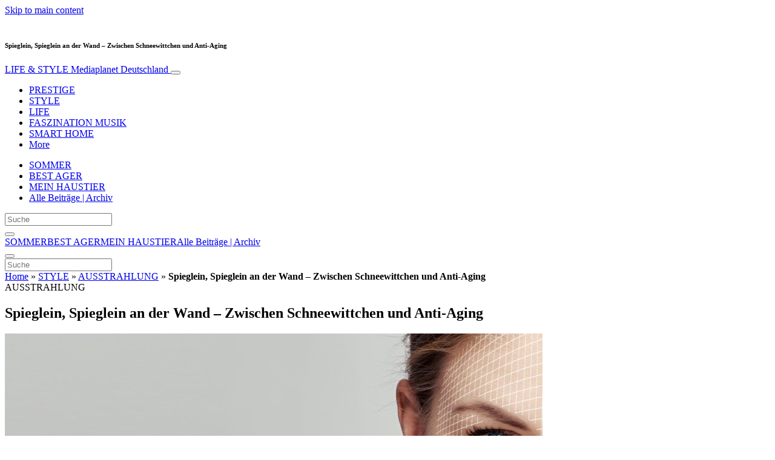

--- FILE ---
content_type: text/html; charset=UTF-8
request_url: https://www.life-und-style.info/style/spieglein-spieglein-an-der-wand-zwischen-schneewittchen-und-anti-aging/
body_size: 29571
content:
<!doctype html>
<html lang="de">
  <head>
  <meta charset="utf-8">
  <meta http-equiv="x-ua-compatible" content="ie=edge">
  <meta name="viewport" content="width=device-width, initial-scale=1, shrink-to-fit=no">
  <script type="text/javascript">(function(){function i(e){if(!window.frames[e]){if(document.body&&document.body.firstChild){var t=document.body;var n=document.createElement("iframe");n.style.display="none";n.name=e;n.title=e;t.insertBefore(n,t.firstChild)}else{setTimeout(function(){i(e)},5)}}}function e(n,o,r,f,s){function e(e,t,n,i){if(typeof n!=="function"){return}if(!window[o]){window[o]=[]}var a=false;if(s){a=s(e,i,n)}if(!a){window[o].push({command:e,version:t,callback:n,parameter:i})}}e.stub=true;e.stubVersion=2;function t(i){if(!window[n]||window[n].stub!==true){return}if(!i.data){return}var a=typeof i.data==="string";var e;try{e=a?JSON.parse(i.data):i.data}catch(t){return}if(e[r]){var o=e[r];window[n](o.command,o.version,function(e,t){var n={};n[f]={returnValue:e,success:t,callId:o.callId};if(i.source){i.source.postMessage(a?JSON.stringify(n):n,"*")}},o.parameter)}}if(typeof window[n]!=="function"){window[n]=e;if(window.addEventListener){window.addEventListener("message",t,false)}else{window.attachEvent("onmessage",t)}}}e("__tcfapi","__tcfapiBuffer","__tcfapiCall","__tcfapiReturn");i("__tcfapiLocator")})();</script><script type="text/javascript">(function(){window.__gpp_addFrame=function(e){if(!window.frames[e]){if(document.body){var t=document.createElement("iframe");t.style.cssText="display:none";t.name=e;document.body.appendChild(t)}else{window.setTimeout(window.__gpp_addFrame,10,e)}}};window.__gpp_stub=function(){var e=arguments;__gpp.queue=__gpp.queue||[];__gpp.events=__gpp.events||[];if(!e.length||e.length==1&&e[0]=="queue"){return __gpp.queue}if(e.length==1&&e[0]=="events"){return __gpp.events}var t=e[0];var p=e.length>1?e[1]:null;var s=e.length>2?e[2]:null;if(t==="ping"){p({gppVersion:"1.1",cmpStatus:"stub",cmpDisplayStatus:"hidden",signalStatus:"not ready",supportedAPIs:["2:tcfeuv2","5:tcfcav1","6:uspv1","7:usnat","8:usca","9:usva","10:usco","11:usut","12:usct"],cmpId:"7",sectionList:[],applicableSections:[],gppString:"",parsedSections:{}},true)}else if(t==="addEventListener"){if(!("lastId"in __gpp)){__gpp.lastId=0}__gpp.lastId++;var n=__gpp.lastId;__gpp.events.push({id:n,callback:p,parameter:s});p({eventName:"listenerRegistered",listenerId:n,data:true,pingData:{gppVersion:"1.1",cmpStatus:"stub",cmpDisplayStatus:"hidden",signalStatus:"not ready",supportedAPIs:["2:tcfeuv2","5:tcfcav1","6:uspv1","7:usnat","8:usca","9:usva","10:usco","11:usut","12:usct"],cmpId:"7",sectionList:[],applicableSections:[],gppString:"",parsedSections:{}}},true)}else if(t==="removeEventListener"){var a=false;for(var i=0;i<__gpp.events.length;i++){if(__gpp.events[i].id==s){__gpp.events.splice(i,1);a=true;break}}p({eventName:"listenerRemoved",listenerId:s,data:a,pingData:{gppVersion:"1.1",cmpStatus:"stub",cmpDisplayStatus:"hidden",signalStatus:"not ready",supportedAPIs:["2:tcfeuv2","5:tcfcav1","6:uspv1","7:usnat","8:usca","9:usva","10:usco","11:usut","12:usct"],cmpId:"7",sectionList:[],applicableSections:[],gppString:"",parsedSections:{}}},true)}else if(t==="hasSection"){p(false,true)}else if(t==="getSection"||t==="getField"){p(null,true)}else{__gpp.queue.push([].slice.apply(e))}};window.__gpp_msghandler=function(s){var n=typeof s.data==="string";try{var e=n?JSON.parse(s.data):s.data}catch(t){var e=null}if(typeof e==="object"&&e!==null&&"__gppCall"in e){var a=e.__gppCall;window.__gpp(a.command,function(e,t){var p={__gppReturn:{returnValue:e,success:t,callId:a.callId}};s.source.postMessage(n?JSON.stringify(p):p,"*")},"parameter"in a?a.parameter:null,"version"in a?a.version:"1.1")}};if(!("__gpp"in window)||typeof window.__gpp!=="function"){window.__gpp=window.__gpp_stub;window.addEventListener("message",window.__gpp_msghandler,false);window.__gpp_addFrame("__gppLocator")}})();</script><script type="text/javascript">(function(){(function(e,r){var t=document.createElement("link");t.rel="preconnect";t.as="script";var n=document.createElement("link");n.rel="dns-prefetch";n.as="script";var i=document.createElement("script");i.id="spcloader";i.type="text/javascript";i["async"]=true;i.charset="utf-8";var o="https://sdk.privacy-center.org/"+e+"/loader.js?target_type=notice&target="+r;if(window.didomiConfig&&window.didomiConfig.user){var a=window.didomiConfig.user;var c=a.country;var d=a.region;if(c){o=o+"&country="+c;if(d){o=o+"&region="+d}}}t.href="https://sdk.privacy-center.org/";n.href="https://sdk.privacy-center.org/";i.src=o;var s=document.getElementsByTagName("script")[0];s.parentNode.insertBefore(t,s);s.parentNode.insertBefore(n,s);s.parentNode.insertBefore(i,s)})("d23f3396-48e6-45ff-9275-fc6868832cf1","4NZe4P2U")})();</script>      <!-- Google Tag Manager -->
    <script>(function(w,d,s,l,i){w[l]=w[l]||[];w[l].push({'gtm.start':
    new Date().getTime(),event:'gtm.js'});var f=d.getElementsByTagName(s)[0],
    j=d.createElement(s),dl=l!='dataLayer'?'&l='+l:'';j.async=true;j.src=
    'https://www.googletagmanager.com/gtm.js?id='+i+dl;f.parentNode.insertBefore(j,f);
    })(window,document,'script','dataLayer','GTM-KB4FSBF');</script>
    <!-- End Google Tag Manager -->  <meta name='robots' content='index, follow, max-image-preview:large, max-snippet:-1, max-video-preview:-1' />
	<style>img:is([sizes="auto" i], [sizes^="auto," i]) { contain-intrinsic-size: 3000px 1500px }</style>
	
	<!-- This site is optimized with the Yoast SEO Premium plugin v26.5 (Yoast SEO v26.5) - https://yoast.com/wordpress/plugins/seo/ -->
	<title>Spieglein, Spieglein an der Wand - Zwischen Schneewittchen und Anti-Aging - LIFE &amp; STYLE</title>
	<link rel="canonical" href="https://www.life-und-style.info/style/spieglein-spieglein-an-der-wand-zwischen-schneewittchen-und-anti-aging/" />
	<meta property="og:locale" content="de_DE" />
	<meta property="og:type" content="article" />
	<meta property="og:title" content="Spieglein, Spieglein an der Wand - Zwischen Schneewittchen und Anti-Aging" />
	<meta property="og:description" content="Es war einmal ein wunderschöner Wintertag – und dann recht schnell doch nicht mehr. Schneewittchen sollte sterben. Erst die Bedrohung durch den Jäger, die Flucht in den dunklen Wald, Versteckspiel im Dickicht mit Happy End im Haus kleinwüchsiger Einsiedler. Im weiteren Verlauf hatte unsere allseits bekannte ebenmäßige Schönheit so einiges zu ertragen: Von der Stiefmutter stranguliert und schließlich vergiftet. Schuld war ein Spiegel an der Wand, der nahezu schonungslos definierte, wer wie und in welchem Maß schön ist." />
	<meta property="og:url" content="https://www.life-und-style.info/style/spieglein-spieglein-an-der-wand-zwischen-schneewittchen-und-anti-aging/" />
	<meta property="og:site_name" content="LIFE &amp; STYLE" />
	<meta property="article:publisher" content="https://www.facebook.com/Mediaplanetstories" />
	<meta property="article:published_time" content="2019-03-11T13:50:54+00:00" />
	<meta property="article:modified_time" content="2019-03-29T09:53:53+00:00" />
	<meta property="og:image" content="https://victoria.mediaplanet.com/app/uploads/sites/127/2019/03/anti-aging-interview-experte.jpg" />
	<meta property="og:image:width" content="1200" />
	<meta property="og:image:height" content="630" />
	<meta property="og:image:type" content="image/jpeg" />
	<meta name="author" content="Mediaplanet DE" />
	<meta name="twitter:card" content="summary_large_image" />
	<meta name="twitter:creator" content="@MediaplanetGER" />
	<meta name="twitter:site" content="@MediaplanetGER" />
	<meta name="twitter:label1" content="Verfasst von" />
	<meta name="twitter:data1" content="Mediaplanet DE" />
	<meta name="twitter:label2" content="Geschätzte Lesezeit" />
	<meta name="twitter:data2" content="4 Minuten" />
	<script type="application/ld+json" class="yoast-schema-graph">{"@context":"https://schema.org","@graph":[{"@type":"Article","@id":"https://www.life-und-style.info/style/spieglein-spieglein-an-der-wand-zwischen-schneewittchen-und-anti-aging/#article","isPartOf":{"@id":"https://www.life-und-style.info/style/spieglein-spieglein-an-der-wand-zwischen-schneewittchen-und-anti-aging/"},"author":{"name":"Mediaplanet DE","@id":"https://www.life-und-style.info/#/schema/person/eacb5aeba42bc00e3e6dfc3c155d1726"},"headline":"Spieglein, Spieglein an der Wand &#8211; Zwischen Schneewittchen und Anti-Aging","datePublished":"2019-03-11T13:50:54+00:00","dateModified":"2019-03-29T09:53:53+00:00","mainEntityOfPage":{"@id":"https://www.life-und-style.info/style/spieglein-spieglein-an-der-wand-zwischen-schneewittchen-und-anti-aging/"},"wordCount":856,"publisher":{"@id":"https://www.life-und-style.info/#organization"},"image":{"@id":"https://www.life-und-style.info/style/spieglein-spieglein-an-der-wand-zwischen-schneewittchen-und-anti-aging/#primaryimage"},"thumbnailUrl":"https://s3.eu-north-1.amazonaws.com/cdn-site.mediaplanet.com/app/uploads/sites/127/2019/03/08075853/anti-aging-interview-experte.jpg","articleSection":["AUSSTRAHLUNG","STYLE"],"inLanguage":"de"},{"@type":"WebPage","@id":"https://www.life-und-style.info/style/spieglein-spieglein-an-der-wand-zwischen-schneewittchen-und-anti-aging/","url":"https://www.life-und-style.info/style/spieglein-spieglein-an-der-wand-zwischen-schneewittchen-und-anti-aging/","name":"Spieglein, Spieglein an der Wand - Zwischen Schneewittchen und Anti-Aging - LIFE &amp; STYLE","isPartOf":{"@id":"https://www.life-und-style.info/#website"},"primaryImageOfPage":{"@id":"https://www.life-und-style.info/style/spieglein-spieglein-an-der-wand-zwischen-schneewittchen-und-anti-aging/#primaryimage"},"image":{"@id":"https://www.life-und-style.info/style/spieglein-spieglein-an-der-wand-zwischen-schneewittchen-und-anti-aging/#primaryimage"},"thumbnailUrl":"https://s3.eu-north-1.amazonaws.com/cdn-site.mediaplanet.com/app/uploads/sites/127/2019/03/08075853/anti-aging-interview-experte.jpg","datePublished":"2019-03-11T13:50:54+00:00","dateModified":"2019-03-29T09:53:53+00:00","breadcrumb":{"@id":"https://www.life-und-style.info/style/spieglein-spieglein-an-der-wand-zwischen-schneewittchen-und-anti-aging/#breadcrumb"},"inLanguage":"de","potentialAction":[{"@type":"ReadAction","target":["https://www.life-und-style.info/style/spieglein-spieglein-an-der-wand-zwischen-schneewittchen-und-anti-aging/"]}]},{"@type":"ImageObject","inLanguage":"de","@id":"https://www.life-und-style.info/style/spieglein-spieglein-an-der-wand-zwischen-schneewittchen-und-anti-aging/#primaryimage","url":"https://s3.eu-north-1.amazonaws.com/cdn-site.mediaplanet.com/app/uploads/sites/127/2019/03/08075853/anti-aging-interview-experte.jpg","contentUrl":"https://s3.eu-north-1.amazonaws.com/cdn-site.mediaplanet.com/app/uploads/sites/127/2019/03/08075853/anti-aging-interview-experte.jpg","width":1200,"height":630,"caption":"Foto: Stasique/Shutterstock"},{"@type":"BreadcrumbList","@id":"https://www.life-und-style.info/style/spieglein-spieglein-an-der-wand-zwischen-schneewittchen-und-anti-aging/#breadcrumb","itemListElement":[{"@type":"ListItem","position":1,"name":"Home","item":"https://www.life-und-style.info/"},{"@type":"ListItem","position":2,"name":"STYLE","item":"https://www.life-und-style.info/campaign/style/"},{"@type":"ListItem","position":3,"name":"AUSSTRAHLUNG","item":"https://www.life-und-style.info/campaign/style/ausstrahlung/"},{"@type":"ListItem","position":4,"name":"Spieglein, Spieglein an der Wand &#8211; Zwischen Schneewittchen und Anti-Aging"}]},{"@type":"WebSite","@id":"https://www.life-und-style.info/#website","url":"https://www.life-und-style.info/","name":"LIFE &amp; STYLE","description":"Mediaplanet Deutschland","publisher":{"@id":"https://www.life-und-style.info/#organization"},"potentialAction":[{"@type":"SearchAction","target":{"@type":"EntryPoint","urlTemplate":"https://www.life-und-style.info/?s={search_term_string}"},"query-input":{"@type":"PropertyValueSpecification","valueRequired":true,"valueName":"search_term_string"}}],"inLanguage":"de"},{"@type":"Organization","@id":"https://www.life-und-style.info/#organization","name":"Mediaplanet","url":"https://www.life-und-style.info/","logo":{"@type":"ImageObject","inLanguage":"de","@id":"https://www.life-und-style.info/#/schema/logo/image/","url":"https://s3.eu-north-1.amazonaws.com/cdn-site.mediaplanet.com/app/uploads/sites/127/2022/03/08075234/ELEMENTS.jpg","contentUrl":"https://s3.eu-north-1.amazonaws.com/cdn-site.mediaplanet.com/app/uploads/sites/127/2022/03/08075234/ELEMENTS.jpg","width":150,"height":50,"caption":"Mediaplanet"},"image":{"@id":"https://www.life-und-style.info/#/schema/logo/image/"},"sameAs":["https://www.facebook.com/Mediaplanetstories","https://x.com/MediaplanetGER"]},{"@type":"Person","@id":"https://www.life-und-style.info/#/schema/person/eacb5aeba42bc00e3e6dfc3c155d1726","name":"Mediaplanet DE","image":{"@type":"ImageObject","inLanguage":"de","@id":"https://www.life-und-style.info/#/schema/person/image/","url":"https://secure.gravatar.com/avatar/594f8be301839687a536d7290093e8dc125cdfeb9639b97953ec06abdf4ba94b?s=96&d=mm&r=g","contentUrl":"https://secure.gravatar.com/avatar/594f8be301839687a536d7290093e8dc125cdfeb9639b97953ec06abdf4ba94b?s=96&d=mm&r=g","caption":"Mediaplanet DE"}}]}</script>
	<!-- / Yoast SEO Premium plugin. -->


<link rel='dns-prefetch' href='//victoria.mediaplanet.com' />

<!-- www.life-und-style.info is managing ads with Advanced Ads 2.0.14 – https://wpadvancedads.com/ --><!--noptimize--><script id="style-ready">
			window.advanced_ads_ready=function(e,a){a=a||"complete";var d=function(e){return"interactive"===a?"loading"!==e:"complete"===e};d(document.readyState)?e():document.addEventListener("readystatechange",(function(a){d(a.target.readyState)&&e()}),{once:"interactive"===a})},window.advanced_ads_ready_queue=window.advanced_ads_ready_queue||[];		</script>
		<!--/noptimize--><style type="text/css">
.hasCountdown{text-shadow:transparent 0 1px 1px;overflow:hidden;padding:5px}
.countdown_rtl{direction:rtl}
.countdown_holding span{background-color:#ccc}
.countdown_row{clear:both;width:100%;text-align:center}
.countdown_show1 .countdown_section{width:98%}
.countdown_show2 .countdown_section{width:48%}
.countdown_show3 .countdown_section{width:32.5%}
.countdown_show4 .countdown_section{width:24.5%}
.countdown_show5 .countdown_section{width:19.5%}
.countdown_show6 .countdown_section{width:16.25%}
.countdown_show7 .countdown_section{width:14%}
.countdown_section{display:block;float:left;font-size:75%;text-align:center;margin:3px 0}
.countdown_amount{font-size:200%}
.countdown_descr{display:block;width:100%}
a.countdown_infolink{display:block;border-radius:10px;width:14px;height:13px;float:right;font-size:9px;line-height:13px;font-weight:700;text-align:center;position:relative;top:-15px;border:1px solid}
#countdown-preview{padding:10px}
</style>
<link data-minify="1" rel='stylesheet' id='atomic-blocks-fontawesome-css' href='https://victoria.mediaplanet.com/app/cache/min/127/app/plugins/atomic-blocks/dist/assets/fontawesome/css/all.min.css?ver=1768210370' type='text/css' media='all' />
<style id='wp-emoji-styles-inline-css' type='text/css'>

	img.wp-smiley, img.emoji {
		display: inline !important;
		border: none !important;
		box-shadow: none !important;
		height: 1em !important;
		width: 1em !important;
		margin: 0 0.07em !important;
		vertical-align: -0.1em !important;
		background: none !important;
		padding: 0 !important;
	}
</style>
<link rel='stylesheet' id='wp-block-library-css' href='https://www.life-und-style.info/wp-includes/css/dist/block-library/style.min.css?ver=6.8.3' type='text/css' media='all' />
<style id='classic-theme-styles-inline-css' type='text/css'>
/*! This file is auto-generated */
.wp-block-button__link{color:#fff;background-color:#32373c;border-radius:9999px;box-shadow:none;text-decoration:none;padding:calc(.667em + 2px) calc(1.333em + 2px);font-size:1.125em}.wp-block-file__button{background:#32373c;color:#fff;text-decoration:none}
</style>
<link data-minify="1" rel='stylesheet' id='atomic-blocks-style-css-css' href='https://victoria.mediaplanet.com/app/cache/min/127/app/plugins/atomic-blocks/dist/blocks.style.build.css?ver=1768210370' type='text/css' media='all' />
<style id='global-styles-inline-css' type='text/css'>
:root{--wp--preset--aspect-ratio--square: 1;--wp--preset--aspect-ratio--4-3: 4/3;--wp--preset--aspect-ratio--3-4: 3/4;--wp--preset--aspect-ratio--3-2: 3/2;--wp--preset--aspect-ratio--2-3: 2/3;--wp--preset--aspect-ratio--16-9: 16/9;--wp--preset--aspect-ratio--9-16: 9/16;--wp--preset--color--black: #000000;--wp--preset--color--cyan-bluish-gray: #abb8c3;--wp--preset--color--white: #ffffff;--wp--preset--color--pale-pink: #f78da7;--wp--preset--color--vivid-red: #cf2e2e;--wp--preset--color--luminous-vivid-orange: #ff6900;--wp--preset--color--luminous-vivid-amber: #fcb900;--wp--preset--color--light-green-cyan: #7bdcb5;--wp--preset--color--vivid-green-cyan: #00d084;--wp--preset--color--pale-cyan-blue: #8ed1fc;--wp--preset--color--vivid-cyan-blue: #0693e3;--wp--preset--color--vivid-purple: #9b51e0;--wp--preset--color--deep-ocean-blue: #161b28;--wp--preset--color--dark-grey: #818181;--wp--preset--color--light-blue: #60a1e2;--wp--preset--color--grey: #d8d8d8;--wp--preset--color--green: #256156;--wp--preset--color--soft-red: #fb6e61;--wp--preset--gradient--vivid-cyan-blue-to-vivid-purple: linear-gradient(135deg,rgba(6,147,227,1) 0%,rgb(155,81,224) 100%);--wp--preset--gradient--light-green-cyan-to-vivid-green-cyan: linear-gradient(135deg,rgb(122,220,180) 0%,rgb(0,208,130) 100%);--wp--preset--gradient--luminous-vivid-amber-to-luminous-vivid-orange: linear-gradient(135deg,rgba(252,185,0,1) 0%,rgba(255,105,0,1) 100%);--wp--preset--gradient--luminous-vivid-orange-to-vivid-red: linear-gradient(135deg,rgba(255,105,0,1) 0%,rgb(207,46,46) 100%);--wp--preset--gradient--very-light-gray-to-cyan-bluish-gray: linear-gradient(135deg,rgb(238,238,238) 0%,rgb(169,184,195) 100%);--wp--preset--gradient--cool-to-warm-spectrum: linear-gradient(135deg,rgb(74,234,220) 0%,rgb(151,120,209) 20%,rgb(207,42,186) 40%,rgb(238,44,130) 60%,rgb(251,105,98) 80%,rgb(254,248,76) 100%);--wp--preset--gradient--blush-light-purple: linear-gradient(135deg,rgb(255,206,236) 0%,rgb(152,150,240) 100%);--wp--preset--gradient--blush-bordeaux: linear-gradient(135deg,rgb(254,205,165) 0%,rgb(254,45,45) 50%,rgb(107,0,62) 100%);--wp--preset--gradient--luminous-dusk: linear-gradient(135deg,rgb(255,203,112) 0%,rgb(199,81,192) 50%,rgb(65,88,208) 100%);--wp--preset--gradient--pale-ocean: linear-gradient(135deg,rgb(255,245,203) 0%,rgb(182,227,212) 50%,rgb(51,167,181) 100%);--wp--preset--gradient--electric-grass: linear-gradient(135deg,rgb(202,248,128) 0%,rgb(113,206,126) 100%);--wp--preset--gradient--midnight: linear-gradient(135deg,rgb(2,3,129) 0%,rgb(40,116,252) 100%);--wp--preset--font-size--small: 13px;--wp--preset--font-size--medium: 20px;--wp--preset--font-size--large: 36px;--wp--preset--font-size--x-large: 42px;--wp--preset--spacing--20: 0.44rem;--wp--preset--spacing--30: 0.67rem;--wp--preset--spacing--40: 1rem;--wp--preset--spacing--50: 1.5rem;--wp--preset--spacing--60: 2.25rem;--wp--preset--spacing--70: 3.38rem;--wp--preset--spacing--80: 5.06rem;--wp--preset--shadow--natural: 6px 6px 9px rgba(0, 0, 0, 0.2);--wp--preset--shadow--deep: 12px 12px 50px rgba(0, 0, 0, 0.4);--wp--preset--shadow--sharp: 6px 6px 0px rgba(0, 0, 0, 0.2);--wp--preset--shadow--outlined: 6px 6px 0px -3px rgba(255, 255, 255, 1), 6px 6px rgba(0, 0, 0, 1);--wp--preset--shadow--crisp: 6px 6px 0px rgba(0, 0, 0, 1);}:where(.is-layout-flex){gap: 0.5em;}:where(.is-layout-grid){gap: 0.5em;}body .is-layout-flex{display: flex;}.is-layout-flex{flex-wrap: wrap;align-items: center;}.is-layout-flex > :is(*, div){margin: 0;}body .is-layout-grid{display: grid;}.is-layout-grid > :is(*, div){margin: 0;}:where(.wp-block-columns.is-layout-flex){gap: 2em;}:where(.wp-block-columns.is-layout-grid){gap: 2em;}:where(.wp-block-post-template.is-layout-flex){gap: 1.25em;}:where(.wp-block-post-template.is-layout-grid){gap: 1.25em;}.has-black-color{color: var(--wp--preset--color--black) !important;}.has-cyan-bluish-gray-color{color: var(--wp--preset--color--cyan-bluish-gray) !important;}.has-white-color{color: var(--wp--preset--color--white) !important;}.has-pale-pink-color{color: var(--wp--preset--color--pale-pink) !important;}.has-vivid-red-color{color: var(--wp--preset--color--vivid-red) !important;}.has-luminous-vivid-orange-color{color: var(--wp--preset--color--luminous-vivid-orange) !important;}.has-luminous-vivid-amber-color{color: var(--wp--preset--color--luminous-vivid-amber) !important;}.has-light-green-cyan-color{color: var(--wp--preset--color--light-green-cyan) !important;}.has-vivid-green-cyan-color{color: var(--wp--preset--color--vivid-green-cyan) !important;}.has-pale-cyan-blue-color{color: var(--wp--preset--color--pale-cyan-blue) !important;}.has-vivid-cyan-blue-color{color: var(--wp--preset--color--vivid-cyan-blue) !important;}.has-vivid-purple-color{color: var(--wp--preset--color--vivid-purple) !important;}.has-black-background-color{background-color: var(--wp--preset--color--black) !important;}.has-cyan-bluish-gray-background-color{background-color: var(--wp--preset--color--cyan-bluish-gray) !important;}.has-white-background-color{background-color: var(--wp--preset--color--white) !important;}.has-pale-pink-background-color{background-color: var(--wp--preset--color--pale-pink) !important;}.has-vivid-red-background-color{background-color: var(--wp--preset--color--vivid-red) !important;}.has-luminous-vivid-orange-background-color{background-color: var(--wp--preset--color--luminous-vivid-orange) !important;}.has-luminous-vivid-amber-background-color{background-color: var(--wp--preset--color--luminous-vivid-amber) !important;}.has-light-green-cyan-background-color{background-color: var(--wp--preset--color--light-green-cyan) !important;}.has-vivid-green-cyan-background-color{background-color: var(--wp--preset--color--vivid-green-cyan) !important;}.has-pale-cyan-blue-background-color{background-color: var(--wp--preset--color--pale-cyan-blue) !important;}.has-vivid-cyan-blue-background-color{background-color: var(--wp--preset--color--vivid-cyan-blue) !important;}.has-vivid-purple-background-color{background-color: var(--wp--preset--color--vivid-purple) !important;}.has-black-border-color{border-color: var(--wp--preset--color--black) !important;}.has-cyan-bluish-gray-border-color{border-color: var(--wp--preset--color--cyan-bluish-gray) !important;}.has-white-border-color{border-color: var(--wp--preset--color--white) !important;}.has-pale-pink-border-color{border-color: var(--wp--preset--color--pale-pink) !important;}.has-vivid-red-border-color{border-color: var(--wp--preset--color--vivid-red) !important;}.has-luminous-vivid-orange-border-color{border-color: var(--wp--preset--color--luminous-vivid-orange) !important;}.has-luminous-vivid-amber-border-color{border-color: var(--wp--preset--color--luminous-vivid-amber) !important;}.has-light-green-cyan-border-color{border-color: var(--wp--preset--color--light-green-cyan) !important;}.has-vivid-green-cyan-border-color{border-color: var(--wp--preset--color--vivid-green-cyan) !important;}.has-pale-cyan-blue-border-color{border-color: var(--wp--preset--color--pale-cyan-blue) !important;}.has-vivid-cyan-blue-border-color{border-color: var(--wp--preset--color--vivid-cyan-blue) !important;}.has-vivid-purple-border-color{border-color: var(--wp--preset--color--vivid-purple) !important;}.has-vivid-cyan-blue-to-vivid-purple-gradient-background{background: var(--wp--preset--gradient--vivid-cyan-blue-to-vivid-purple) !important;}.has-light-green-cyan-to-vivid-green-cyan-gradient-background{background: var(--wp--preset--gradient--light-green-cyan-to-vivid-green-cyan) !important;}.has-luminous-vivid-amber-to-luminous-vivid-orange-gradient-background{background: var(--wp--preset--gradient--luminous-vivid-amber-to-luminous-vivid-orange) !important;}.has-luminous-vivid-orange-to-vivid-red-gradient-background{background: var(--wp--preset--gradient--luminous-vivid-orange-to-vivid-red) !important;}.has-very-light-gray-to-cyan-bluish-gray-gradient-background{background: var(--wp--preset--gradient--very-light-gray-to-cyan-bluish-gray) !important;}.has-cool-to-warm-spectrum-gradient-background{background: var(--wp--preset--gradient--cool-to-warm-spectrum) !important;}.has-blush-light-purple-gradient-background{background: var(--wp--preset--gradient--blush-light-purple) !important;}.has-blush-bordeaux-gradient-background{background: var(--wp--preset--gradient--blush-bordeaux) !important;}.has-luminous-dusk-gradient-background{background: var(--wp--preset--gradient--luminous-dusk) !important;}.has-pale-ocean-gradient-background{background: var(--wp--preset--gradient--pale-ocean) !important;}.has-electric-grass-gradient-background{background: var(--wp--preset--gradient--electric-grass) !important;}.has-midnight-gradient-background{background: var(--wp--preset--gradient--midnight) !important;}.has-small-font-size{font-size: var(--wp--preset--font-size--small) !important;}.has-medium-font-size{font-size: var(--wp--preset--font-size--medium) !important;}.has-large-font-size{font-size: var(--wp--preset--font-size--large) !important;}.has-x-large-font-size{font-size: var(--wp--preset--font-size--x-large) !important;}
:where(.wp-block-post-template.is-layout-flex){gap: 1.25em;}:where(.wp-block-post-template.is-layout-grid){gap: 1.25em;}
:where(.wp-block-columns.is-layout-flex){gap: 2em;}:where(.wp-block-columns.is-layout-grid){gap: 2em;}
:root :where(.wp-block-pullquote){font-size: 1.5em;line-height: 1.6;}
</style>
<link rel='stylesheet' id='mdp-speaker-css' href='https://victoria.mediaplanet.com/app/plugins/speaker/css/speaker.min.css?ver=4.1.8' type='text/css' media='all' />
<style id='mdp-speaker-inline-css' type='text/css'>

            .mdp-speaker-wrapper {
	            --mdp-speaker-player-padding: 0px 0px 0px 0px;
	            --mdp-speaker-player-margin: 0px 0px 20px 0px;
	            --mdp-speaker-player-radius: 20px 20px 20px 20px;
	            --mdp-speaker-player-color: rgba(2, 83, 238, 0.09);
	            --mdp-speaker-player-thumbnail-height: 250px;
	            --mdp-speaker-player-color-controls: rgba(2, 83, 238, 1);
	            --mdp-speaker-player-color-controls-hover: rgba(255, 255, 255, 1);
	            --mdp-speaker-player-color-text: rgba(68, 108, 184, 1);
	            --mdp-speaker-player-icon-size: 16px;
	            --mdp-speaker-player-font-size: 12px;
	            --mdp-speaker-player-wave-color: rgba(2, 83, 238, 0.5);
	            --mdp-speaker-player-progress-color: rgba(2, 83, 238, 1);
	            --mdp-speaker-row-gap: 20px;
	        }
        
</style>
<link rel='stylesheet' id='mdp-speaker-player-mediaelement-css' href='https://victoria.mediaplanet.com/app/plugins/speaker/css/speaker-player-mediaelement.min.css?ver=4.1.8' type='text/css' media='all' />
<link data-minify="1" rel='stylesheet' id='sage/main.css-css' href='https://victoria.mediaplanet.com/app/cache/min/127/app/themes/vicky/dist/styles/main_ac73ff55.css?ver=1768210370' type='text/css' media='all' />
<link data-minify="1" rel='stylesheet' id='theme.css-css' href='https://victoria.mediaplanet.com/app/cache/min/127/app/themes/vicky/dist/styles/flavours/money_maker_ac73ff55.css?ver=1768210370' type='text/css' media='all' />
<link data-minify="1" rel='stylesheet' id='vicky/theme.css-css' href='https://victoria.mediaplanet.com/app/cache/min/127/app/themes/vicky/dist/styles/flavours/money_maker_ac73ff55.css?ver=1768210370' type='text/css' media='all' />
<link data-minify="1" rel='stylesheet' id='vicky/font.css-css' href='https://victoria.mediaplanet.com/app/cache/min/127/app/themes/vicky/dist/styles/fonts/vesper_ac73ff55.css?ver=1768210370' type='text/css' media='all' />
<script type="text/javascript" src="https://www.life-und-style.info/wp-includes/js/jquery/jquery.min.js?ver=3.7.1" id="jquery-core-js"></script>
<script type="text/javascript" src="https://www.life-und-style.info/wp-includes/js/jquery/jquery-migrate.min.js?ver=3.4.1" id="jquery-migrate-js"></script>
<script type="text/javascript" id="advanced-ads-advanced-js-js-extra">
/* <![CDATA[ */
var advads_options = {"blog_id":"127","privacy":{"enabled":true,"custom-cookie-name":"","custom-cookie-value":"","consent-method":"iab_tcf_20","state":"unknown"}};
/* ]]> */
</script>
<script type="text/javascript" src="https://victoria.mediaplanet.com/app/plugins/advanced-ads/public/assets/js/advanced.min.js?ver=2.0.14" id="advanced-ads-advanced-js-js"></script>
<script type="text/javascript" id="advanced_ads_pro/visitor_conditions-js-extra">
/* <![CDATA[ */
var advanced_ads_pro_visitor_conditions = {"referrer_cookie_name":"advanced_ads_pro_visitor_referrer","referrer_exdays":"365","page_impr_cookie_name":"advanced_ads_page_impressions","page_impr_exdays":"3650"};
/* ]]> */
</script>
<script type="text/javascript" src="https://victoria.mediaplanet.com/app/plugins/advanced-ads-pro/modules/advanced-visitor-conditions/inc/conditions.min.js?ver=3.0.8" id="advanced_ads_pro/visitor_conditions-js"></script>
<link rel="https://api.w.org/" href="https://www.life-und-style.info/wp-json/" /><link rel="alternate" title="JSON" type="application/json" href="https://www.life-und-style.info/wp-json/wp/v2/posts/989" /><link rel="EditURI" type="application/rsd+xml" title="RSD" href="https://www.life-und-style.info/xmlrpc.php?rsd" />
<meta name='generator' content='Mediaplanet Victoria' version='Alan' />
<link rel='shortlink' href='https://www.life-und-style.info/?p=989' />
<link rel="alternate" title="oEmbed (JSON)" type="application/json+oembed" href="https://www.life-und-style.info/wp-json/oembed/1.0/embed?url=https%3A%2F%2Fwww.life-und-style.info%2Fstyle%2Fspieglein-spieglein-an-der-wand-zwischen-schneewittchen-und-anti-aging%2F" />
<link rel="alternate" title="oEmbed (XML)" type="text/xml+oembed" href="https://www.life-und-style.info/wp-json/oembed/1.0/embed?url=https%3A%2F%2Fwww.life-und-style.info%2Fstyle%2Fspieglein-spieglein-an-der-wand-zwischen-schneewittchen-und-anti-aging%2F&#038;format=xml" />
<style type="text/css">.recentcomments a{display:inline !important;padding:0 !important;margin:0 !important;}</style>		<script type="text/javascript">
			var advadsCfpQueue = [];
			var advadsCfpAd = function( adID ) {
				if ( 'undefined' === typeof advadsProCfp ) {
					advadsCfpQueue.push( adID )
				} else {
					advadsProCfp.addElement( adID )
				}
			}
		</script>
				<script type="text/javascript">
			if ( typeof advadsGATracking === 'undefined' ) {
				window.advadsGATracking = {
					delayedAds: {},
					deferedAds: {}
				};
			}
		</script>
		<meta name="generator" content="WP Rocket 3.20.1.2" data-wpr-features="wpr_minify_js wpr_minify_css wpr_preload_links wpr_desktop" /></head>
  <body class="app wp-singular post-template-default single single-post postid-989 single-format-standard wp-custom-logo wp-theme-vickyresources spieglein-spieglein-an-der-wand-zwischen-schneewittchen-und-anti-aging app-data index-data singular-data single-data single-post-data single-post-spieglein-spieglein-an-der-wand-zwischen-schneewittchen-und-anti-aging-data">
        <script>
jQuery(document).ready(function($) {
  jQuery(window).scroll(function() {
    jQuery('.vicky-nav-moving',).toggleClass('scrolled', jQuery(this).scrollTop() > 25);
    jQuery('.vicky-nav-shrinking').toggleClass('shrink', jQuery(this).scrollTop() > 25);
      if (jQuery(this).scrollTop() < 25) {
        jQuery('.vicky-nav-scrollhide').fadeIn();
      } else if (!jQuery('.navbar-toggler').hasClass('is-active')) {
        jQuery('.vicky-nav-scrollhide:visible').fadeOut();
      }
    });

    jQuery('.first-slide').css({
      '-webkit-mask-image:': '-webkit-gradient(linear, left top, left bottom, from(rgba(0,0,0,1)), to(rgba(0,0,0,0)))'
    });

    jQuery(document).on("click", ".navbar-toggler", function() {
      if ($(this).hasClass("is-active")) {
        $(this).removeClass("is-active");
        if ($(window).scrollTop() >= 25) {
          jQuery('.vicky-nav-scrollhide:visible').fadeOut();
        }
      } else {
        $(this).addClass("is-active")
      }
    });


    // Search
    jQuery(document).on("click", ".form-search__link", function(e) {
        e.preventDefault();
        var $form = $(this).closest("form");
        var $input = $form.find("input");

        // Submit search if input visible and search term exists
        if($input.hasClass("active") && $input.val().length > 0) {
            $form.submit();

        // Show search input
        } else {
            $input.addClass("active");
        }
    });


    jQuery(document).on("click", "#search-close", function(e) {
        e.preventDefault();
        $(".form-search-desktop").removeClass("active");
    });

    jQuery(document).on("click", ".desktop-search", function(e) {
        e.preventDefault();
        $(".form-search-desktop").addClass("active");
        $(".form-search-desktop").find("input").focus();
    });


    jQuery(document).on("click", ".expandable-menu-toggler", function(e) {
        e.preventDefault();

        var $arrow = $(this).find('.arrow');

        if($arrow.hasClass('active')) {
            $arrow.removeClass('active');
        } else {
            $arrow.addClass('active');
        }

        var $menu = $(".expandable-menu");
        var $mobileMenu = $(".expandable-menu-mobile");

        if($menu.hasClass('active')) {
            $menu.removeClass('active');
            $(this).attr('aria-expanded', false);
        } else {
            $menu.addClass('active');
            $(this).attr('aria-expanded', true);
        }

        if($mobileMenu.hasClass('active')) {
            $mobileMenu.removeClass('active');
        } else {
            $mobileMenu.addClass('active');
        }
    });

    jQuery(document).on("click", ".expandable-menu__close", function(e) {
        e.preventDefault();

        $(".expandable-menu").removeClass('active');
        $(".expandable-menu-toggler .arrow").removeClass('active');
        $(".expandable-menu-toggler").attr('aria-expanded', false);
    });

});


  </script>
  <header data-rocket-location-hash="a958a4e02512def1962799edcb763194">
        <a href="#main" class="skip-to-main-content">Skip to main content</a>
        <nav id="vicky-nav-top" class="navbar navbar-expand-lg vicky-nav  vicky-nav-shrinking  fixed-top"> <!-- vicky-nav-moving"> -->
                    <div class="container-fluid   container ">

                <div class="row vicky-nav-logo">
                    <div class="vicky-nav-logo-box">
                        <a class="vicky-nav-logo-box__link" href="/">
                            <img with="32" height="32" src="" />
                        </a>
                    </div>
                    <div class="vicky-logo-text">
                        <h6 class="vicky-nav-page-title">Spieglein, Spieglein an der Wand &#8211; Zwischen Schneewittchen und Anti-Aging</h6>
                      </div>
                </div>

                <span>
                <a class="navbar-brand vicky-nav-title " href="/">LIFE &amp; STYLE
                  <span class="vicky-nav-brand">Mediaplanet Deutschland</span>
                </a></span>
                <button class="navbar-toggler  navbar-toggler-post   hamburger hamburger--collapse" data-toggle="collapse" data-target="#navbarCollapse" type="button" aria-expanded="false" aria-label="Toggle navigation">
                    <span class="hamburger-box">
                        <span class="hamburger-inner"></span>
                    </span>
                </button>
          <div class="collapse navbar-collapse text-center mb-auto fixed-top" id="navbarCollapse">
            <ul class="navbar-nav  mr-auto text-center mx-auto" style="">


                              <li class=""><a class="nav-link vicky-nav-link" href="https://www.life-und-style.info/campaign/prestige/" alt="PRESTIGE">PRESTIGE</a></li><li class=""><a class="nav-link vicky-nav-link" href="https://www.life-und-style.info/campaign/style/" alt="STYLE">STYLE</a></li><li class=""><a class="nav-link vicky-nav-link" href="https://www.life-und-style.info/campaign/life/" alt="LIFE">LIFE</a></li><li class=""><a class="nav-link vicky-nav-link" href="https://www.life-und-style.info/campaign/life/faszination-musik/" alt="FASZINATION MUSIK">FASZINATION MUSIK</a></li><li class=""><a class="nav-link vicky-nav-link" href="https://www.life-und-style.info/campaign/life/smart-home/" alt="SMART HOME">SMART HOME</a></li>              
                                <li>
                      <a class="nav-link vicky-nav-link expandable-menu-toggler" aria-expanded="false" aria-controls="expandable-menu" href="#" alt="menu">More <i class="arrow"></i></a>
                  </li>
                          </ul>


                                <div id="expandable-menu-mobile" class="expandable-menu-mobile">
                      <ul class="expandable-menu-mobile__list">
                          <li><a class="expandable-menu__inner__link " href="https://www.life-und-style.info/campaign/sommer/">SOMMER</a></li><li><a class="expandable-menu__inner__link " href="https://www.life-und-style.info/campaign/best-ager/">BEST AGER</a></li><li><a class="expandable-menu__inner__link " href="https://www.life-und-style.info/campaign/mein-haustier/">MEIN HAUSTIER</a></li><li><a class="expandable-menu__inner__link " href="https://www.life-und-style.info/archiv/">Alle Beiträge | Archiv</a></li>                      </ul>
                  </div>
              
              <form role="search" method="get" action="/" class="form-search mobile form-inline mt-2 mt-md-0">
                  <input class="form-search__input active form-control mr-sm-2 " type="text" placeholder="Suche" aria-label="Search" name="s" />
                  <a href="" class="form-search__link">
                      <i class="form-search__link__icon"></i>
                  </a>
              </form>
          </div>
            <button type="button" class="desktop-search " aria-label="Open search">
                <i class="form-search__link__icon"></i>
            </button>
        </div>
        </nav>

                <div data-rocket-location-hash="6f56bf38c644cf4b15e58c28bdafeb33" id="expandable-menu" class="expandable-menu">
        <div data-rocket-location-hash="d2a06fc9036892dfc4d7615e01077e14" class="expandable-menu__inner"><a class="expandable-menu__inner__link " href="https://www.life-und-style.info/campaign/sommer/">SOMMER</a><a class="expandable-menu__inner__link " href="https://www.life-und-style.info/campaign/best-ager/">BEST AGER</a><a class="expandable-menu__inner__link " href="https://www.life-und-style.info/campaign/mein-haustier/">MEIN HAUSTIER</a><a class="expandable-menu__inner__link " href="https://www.life-und-style.info/archiv/">Alle Beiträge | Archiv</a></div>    <button type="button" class="expandable-menu__close" aria-label="Close menu"><i></i></button>
</div>            <div data-rocket-location-hash="1f9826252d83f76a52058f5f5c8d4f36" class="form-search-desktop">
          <form role="search" method="get" action="https://www.life-und-style.info/">
              <div class="container padding-default" style="position: relative;">
              <input type="search" placeholder="Suche" aria-label="Suche" name="s" value="">
              <a id="search-close" aria-label="Search">
                  <i class="fas fa-times"></i>
              </a>
              </div>
          </form>
      </div>
      </header>
    <div data-rocket-location-hash="9a78daa026724d04a2f12ba39ea507ac" class="container" role="document">
      <div data-rocket-location-hash="5ae7e3edf258b48cd17dc707fb7fef9c" class="content">
                <main data-rocket-location-hash="c30c8c66f02a8b0e1789b0ad6b9e9e6d" class="main vicky-posts" id="main">
          
       <!-- Google Tag Manager (noscript) -->
  <noscript><iframe src="https://www.googletagmanager.com/ns.html?id=GTM-KB4FSBF"
  height="0" width="0” style="display:none;visibility:hidden”></iframe></noscript>
  <!-- End Google Tag Manager (noscript) --><script>
    jQuery(document).ready(function($) {

        /* Pinterest sdk */

        window.pAsyncInit = function () {
            PDK.init({
                appId: "4994791992645936233", // Change this
                cookie: true,
            });
        };

        (function (d, s, id) {
            var js, pjs = d.getElementsByTagName(s)[0];
            if (d.getElementById(id)) {
                return;
            }
            js = d.createElement(s);
            js.id = id;
            js.src = "//assets.pinterest.com/sdk/sdk.js";
            pjs.parentNode.insertBefore(js, pjs);
        }(document, 'script', 'pinterest-jssdk'));

        /* Pinterest sdk end */

        // Facebook share
        $(document).on("click", ".vicky-social-left-container .facebook, .vicky-post-share-container .facebook", function () {
            var width = 500;
            var height = 400;
            var left = (screen.width / 2) - (width / 2);
            var top = (screen.height / 2) - (height / 2);

            window.open("//www.facebook.com/sharer/sharer.php?u=" + $(location).attr("href"), "pop", "width=" + width + ", height=" + height + ", left=" + left + ", top=" + top + ", scrollbars=no");

        });

        // Linkedin share
        $(document).on("click", ".vicky-social-left-container .linkedin, .vicky-post-share-container .linkedin", function () {
            var width = 660;
            var height = 400;
            var left = (screen.width / 2) - (width / 2);
            var top = (screen.height / 2) - (height / 2);

            window.open("//www.linkedin.com/shareArticle?mini=true&url=" + $(location).attr("href"), "pop", "width=" + width + ", height=" + height + ", left=" + left + ", top=" + top + ", scrollbars=no");

        });

        // Twitter share
        $(document).on("click", ".vicky-social-left-container .twitter, .vicky-post-share-container .twitter", function () {
            var width = 500;
            var height = 400;
            var left = (screen.width / 2) - (width / 2);
            var top = (screen.height / 2) - (height / 2);

            window.open("//twitter.com/intent/tweet?text=" + $(location).attr("href"), "pop", "width=" + width + ", height=" + height + ", left=" + left + ", top=" + top + ", scrollbars=no");

        });

        // Pinterest pin
        $(document).on("click", ".vicky-social-left-container .pinterest, .vicky-post-share-container .pinterest", function () {
            var img = $(this).attr('data-share-img');
            PDK.pin(img, $(this).closest("article").find(".vicky-post-headline-container__headline__inner").text(), $(location).attr("href"), function(){});
        });
    });
</script><article class="default-article-type post-989 post type-post status-publish format-standard has-post-thumbnail hentry category-ausstrahlung category-style" data-vicky-this="989" data-vicky-location="https://www.life-und-style.info/style/spieglein-spieglein-an-der-wand-zwischen-schneewittchen-und-anti-aging/" data-vicky-context="10" data-vicky-num="1" data-vicky-max="10" data-vicky-title="Spieglein, Spieglein an der Wand &#8211; Zwischen Schneewittchen und Anti-Aging">
    <div class="article-header">
        <div class="vicky-breadcrumbs-container">
    <span><span><a href="https://www.life-und-style.info/">Home</a></span> » <span><a href="https://www.life-und-style.info/campaign/style/">STYLE</a></span> » <span><a href="https://www.life-und-style.info/campaign/style/ausstrahlung/">AUSSTRAHLUNG</a></span> » <span class="breadcrumb_last" aria-current="page"><strong>Spieglein, Spieglein an der Wand &#8211; Zwischen Schneewittchen und Anti-Aging</strong></span></span>
</div>                  <div class="ad-container"></div>                <div class="vicky-post-headline-container">
            <div class="vicky-post-headline-container__category text-uppercase">
                <div class="vicky-post-headline-container__category__inner">
                                      AUSSTRAHLUNG
                                  </div>
            </div>
            <div class="vicky-post-headline-container__headline  ">
                <h1 class="vicky-post-headline-container__headline__inner  ">
                    <span style="position: relative;">Spieglein, Spieglein an der Wand &#8211; Zwischen Schneewittchen und Anti-Aging</span>
                </h1>
            </div>
        </div>

              <div class="vicky-post-image-container">

            <div class="vicky-post-image-container__desktop ">
                <div>
                  <img width="888" height="500" src="https://s3.eu-north-1.amazonaws.com/cdn-site.mediaplanet.com/app/uploads/sites/127/2019/03/08075853/anti-aging-interview-experte-888x500.jpg" class="attachment-vicky-featured size-vicky-featured wp-post-image" alt="Spieglein, Spieglein an der Wand - Zwischen Schneewittchen und Anti-Aging" style="" decoding="async" fetchpriority="high" />

                                    <!-- TODO Update with data from vicky_get_sponsor once it's working -->
                                        </div>
            </div>
            <div class="vicky-post-image-container__mobile ">
                <img width="576" height="486" src="https://s3.eu-north-1.amazonaws.com/cdn-site.mediaplanet.com/app/uploads/sites/127/2019/03/08075853/anti-aging-interview-experte-576x486.jpg" class="attachment-vicky-header-mobile size-vicky-header-mobile wp-post-image" alt="Spieglein, Spieglein an der Wand - Zwischen Schneewittchen und Anti-Aging" style="" decoding="async" />
                                            </div>
                            <div class="vicky-post-image-container__caption  ">
                    <em>Foto: Stasique/Shutterstock</em>
                </div>
                    </div>
          </div>
        <div class="vicky-social-left-container">
                    <a class="facebook" >
                <i class="vicky-social-left-container__awesome"></i>
            </a>
            <span class="vicky-social-space"></span>
                    <a class="twitter" >
                <i class="vicky-social-left-container__awesome"></i>
            </a>
            <span class="vicky-social-space"></span>
                    <a class="contact" href="/cdn-cgi/l/email-protection#[base64]">
                <i class="vicky-social-left-container__awesome"></i>
            </a>
            <span class="vicky-social-space"></span>
                    <a class="linkedin" >
                <i class="vicky-social-left-container__awesome"></i>
            </a>
            <span class="vicky-social-space"></span>
            </div>
         <div class="ad-container vicky-ad vicky-ad-article-content-start text-center"></div>     <div class="entry-content vicky-post-item">
        
<p><b>Es war einmal ein wunderschöner Wintertag – und dann recht schnell doch nicht mehr. Schneewittchen sollte sterben. Erst die Bedrohung durch den Jäger, die Flucht in den dunklen Wald, Versteckspiel im Dickicht mit Happy End im Haus kleinwüchsiger Einsiedler. Im weiteren Verlauf hatte unsere allseits bekannte ebenmäßige Schönheit so einiges zu ertragen: Von der Stiefmutter stranguliert und schließlich vergiftet. Schuld war ein Spiegel an der Wand, der nahezu schonungslos definierte, wer wie und in welchem Maß schön ist.</b></p>



<div style="background-color:#f2f2f2;color:#32373c" class="wp-block-atomic-blocks-ab-profile-box square ab-has-avatar ab-font-size-18 ab-block-profile ab-profile-columns"><div class="ab-profile-column ab-profile-avatar-wrap"><div class="ab-profile-image-wrap"><div class="ab-profile-image-square"><img decoding="async" class="ab-profile-avatar" src="https://s3.eu-north-1.amazonaws.com/cdn-site.mediaplanet.com/app/uploads/sites/127/2019/03/08075853/Marina-Jagemann.jpg" alt="avatar" /></div></div></div><div class="ab-profile-column ab-profile-content-wrap"><h2 class="ab-profile-name" style="color:#32373c"><strong>Marina Jagemann</strong></h2><p class="ab-profile-title" style="color:#32373c">Founder &amp; Head of Content von marinajagemann.com<br /></p><div class="ab-profile-text"></div><ul class="ab-social-links"></ul></div></div>


<p>Die Wirklichkeit ist jedoch komplexer. Existent sind Magazine, die mit Listen die Top 100 der schönsten Menschen zusammenstellen. Allerdings ist eine Zeitschrift nie so kompetent wie der Spiegel mit dem realistischen Abbild von einem selbst. In der Wirklichkeit muss jeder Mensch für sich heraus-finden, was und wen er ästhetisch findet, doch wie?</p>
<h3>Schönheit liegt in der Seele und im Auge verschiedener Betrachter, sie beginnt in uns selbst und nicht auf einem Blatt Papier. Kann man Schönheit definieren?</h3>
<p>Dieses Thema wird sehr unterschiedlich diskutiert. Für manche ist es eine Frage der modischen Trends. Für andere ist es die zeitlose Symmetrie der Gesichtszüge und des Körpers. Heute ist Schönheit ja quasi käuflich. Die perfekte Nase, der perfekte Mund, der perfekte Body – auf der einen Seite faszinierend, aber auch langweilig, wenn es zum Mainstream wird.</p>
<p>Deshalb gibt es inzwischen auch Gegentrends. Da ist vor allem das Thema Natürlichkeit als neues Auszeichnungsmerkmal. Aussehen, als sei man ungeschminkt und unbehandelt. Und dann gibt es noch den Megatrend Individualität. Vor allem in der Facebook-Generation gilt eher derjenige als schön, der sich ständig wandelt. Alles, was zum Hingucken reizt, wird positiv bewertet – Auch wenn es eigentlich gar nicht schön ist, sondern in erster Linie auffällig. Ein Beispiel dafür ist die Karriere des Models Winni Harlow. Als Kind wurde sie wegen der Pigmentstörung Vitiligo als Kuh oder Zebra bezeichnet, heute ist sie ein international erfolgreiches Model.</p>
<h3>In den Neuverfilmungen von Schneewittchen wurde mit Julia Roberts’ Rolle als Königin Bezug auf ihre ebenmäßige Haut genommen. Wie kann sich das heutige Schneewittchen vor vorzeitiger Hautalterung schützen?</h3>
<p>Wichtig für ein ganzheitliches Beautykonzept ist in erster Linie die Lebensweise: Nicht rauchen, Sport treiben, sich gesund ernähren, die Sonne meiden und Lichtschutz sowie antioxidative Seren unter der normalen Pflege benutzen. Denn die Genetik ist nur zu 30 bis 40 Prozent daran beteiligt, wie schnell wir altern. Viel entscheidender ist die sogenannte Epigenetik, also die Tatsache, wie die Umwelt und unser persönlicher Lifestyle die Gene beeinflussen.</p>
<p>Ästhetische Mediziner empfehlen außerdem, mit Behandlungen wie Botoxinjektionen oder Fillern nicht zu warten, bis die Zeichen der Zeit deutlich sichtbar sind. Wenn beispielsweise Falten sich erst einmal richtig eingeprägt haben, wird es schwieriger, sie zu korrigieren. Das ist vergleichbar mit einem Blatt Papier, das gefaltet worden ist. Das kann man auch nicht mehr komplett glätten.</p>
<h3>Der Bereich Ästhetische Medizin boomt seit Jahren. Immer mehr Menschen lassen sich von Fachärzten der Plastisch-Ästhetischen Chirurgie und Dermatologie optimieren. Was gibt es für neue Entwicklungen?</h3>
<p>Vor allem das Thema Hautqualität wird immer wichtiger. Also nicht das Behandeln einzelner Fältchen und Falten, sondern eher das viel beschriebene Thema Glow-Effekt. Die Haut soll strahlend, gesund und jugendlich frisch aussehen. Dafür gibt es zum Beispiel auf der Basis von Hyaluronsäure sogenannte Hautbooster. Anders als Cremes und Seren, die nur von außen pflegen, versorgen diese Produkte die Haut von innen mit Feuchtigkeit. Während der Behandlung werden dazu Mikroreservoirs stabilisierten Hyalurons in die Haut injiziert.</p>
<h3>In Ihrem Onlinemagazin marinajagemann.com berichten Sie vor allem regelmäßig über die Themen Anti-Aging und ästhetische Medizin, wie kam es dazu?</h3>
<p>Schon seit gut 20 Jahren bin ich in dem Bereich Anti-Aging und Ästhetische Medizin aktiv und habe wohl inzwischen Tausende Artikel veröffentlicht und mir in 14 Jahren Beauty-Ressort-Leitung beim Luxusmagazin Madame ein hochkarätiges Netzwerk aufgebaut. In dieser Zeit habe ich festgestellt, wie viel Aufklärungsbedarf besteht. Meine Mission ist es jetzt, in diesem schier unüberschaubaren Markt an immer neuen Fillern, Lasern und Treatments für Transparenz zu sorgen.</p>
<p>Es ist für mich beispielsweise alarmierend, dass nur wenige Frauen und Männer wissen, welchen Filler sie im Gesicht haben. Was aber sind sichere Filler? Welche Behandlungsmethode ist für welches Anliegen geeignet? Wie findet man einen guten Arzt und worauf muss man achten? Darum geht es auf www.marinajagemann.com. Damit habe ich mir einen Traum erfüllt und das erste deutschsprachige Onlinemagazin entwickelt, das mehrmals in der Woche über den State of the Art in Sachen Anti-Aging informiert.</p>


<div style="color:#32373c;background-color:#00d1b2" class="wp-block-atomic-blocks-ab-notice ab-font-size-18 ab-block-notice" data-id="a82be0"><div class="ab-notice-title" style="color:#fff"><p>Information</p></div><div class="ab-notice-text" style="border-color:#00d1b2"><p>Was 2016 als persönliches Anti-Aging-Programm begann, hat sich binnen kurzer Zeit zu einem relevanten Experten-Magazin entwickelt. Inhaltlich richtet sich mein gleichnamiges Magazin marinajagemann nicht um irgendwelche Nagellacke und Trendfrisuren. Der Fokus liegt vielmehr auf den Themen: Ästhetische Medizin, Anti-Aging, Gesundheit und Wohlbefinden. In diesen Bereichen gibt es ständig Neuigkeiten, es ist aber nicht immer einfach, sich im Beauty Dschungel auszukennen. Hier blickt ihr durch <a rel="noreferrer noopener" href="http://www.marinajagemann.com/" target="_blank">www.marinajagemann.com</a>.</p></div></div>
    </div>

    <div class="article-footer" >
        <div class="article-author">
    <div class="article-author__image">
                    <img alt='' src='https://secure.gravatar.com/avatar/?s=64&#038;d=mm&#038;r=g' srcset='https://secure.gravatar.com/avatar/?s=128&#038;d=mm&#038;r=g 2x' class='avatar avatar-64 photo avatar-default img-circle' height='64' width='64' decoding='async'/>
            </div>
    <div class="article-author__text">
        <div class="article-author__text__translation">
            Text:
        </div>
        <div class="article-author__text__name">
                          FABIAN RENDEL
                    </div>
            </div>
    <div class="article-author__custom_links">
          </div>
</div>




        
        
        <div class="vicky-post-share-container">
  <a class="facebook" >
          <i></i>
          <span>
            Teilen
          </span>
        </a>    
     <a class="twitter" >
          <i></i>
          <span>
            Teilen
          </span>
        </a>    
     <a class="contact" href="/cdn-cgi/l/email-protection#[base64]">
          <i></i>
          <span>
            Teilen
          </span>
        </a>    
     <a class="linkedin" >
          <i></i>
          <span>
            Teilen
          </span>
        </a>    
    </div>                 <div class="ad-container" id="vicky-ad-article-bottom-ad-section"><li id="block-12" class="widget widget_block">
<div class="wp-block-columns is-layout-flex wp-container-core-columns-is-layout-9d6595d7 wp-block-columns-is-layout-flex">
<div class="wp-block-column is-layout-flow wp-block-column-is-layout-flow"><p></p>



<div style="height:25px" aria-hidden="true" class="wp-block-spacer"></div>



<h4 class="wp-block-heading has-text-align-center">Lesen Sie unsere Ausgaben als ePaper</h4>



<div class="wp-block-columns is-layout-flex wp-container-core-columns-is-layout-9d6595d7 wp-block-columns-is-layout-flex">
<div class="wp-block-column is-layout-flow wp-block-column-is-layout-flow"><div class="wp-block-image">
<figure class="aligncenter size-full is-resized"><a href="https://www.life-und-style.info/epaper/best-ager/"><img loading="lazy" decoding="async" width="342" height="480" src="https://s3.eu-north-1.amazonaws.com/cdn-site.mediaplanet.com/app/uploads/sites/127/2025/09/28204227/vicky-1759092144-page_1_thumb_large2.jpg" alt="" class="wp-image-7608" style="width:150px"/></a></figure></div></div>



<div class="wp-block-column is-layout-flow wp-block-column-is-layout-flow"><div class="wp-block-image">
<figure class="aligncenter size-full is-resized"><a href="https://www.life-und-style.info/epaper/mein-haustier/"><img loading="lazy" decoding="async" width="372" height="480" src="https://s3.eu-north-1.amazonaws.com/cdn-site.mediaplanet.com/app/uploads/sites/127/2025/06/18212240/vicky-1750281760-cover-haustier.jpg" alt="" class="wp-image-7557" style="width:150px"/></a></figure></div></div>
</div>
</div>
</div>
</li>
</div> 
    </div>

    
    <a class="link">
        Next article
    </a>

    
</article>
<script data-cfasync="false" src="/cdn-cgi/scripts/5c5dd728/cloudflare-static/email-decode.min.js"></script><script>
    jQuery(document).ready(function( $ ) {
        $(document).on("click", ".vicky-post-article-separator.active", function() {
            var $nextArticle = $(this).closest("article").nextAll("article");
            var top = $nextArticle.find("h1:first").offset().top-100;
            $("html, body").animate({
                scrollTop: top
            }, 'fast');
        });

        $(document).on("mouseover", ".vicky-post-article-separator .link", function() {
            $(this).find("span").addClass("active");
        });

        $(document).on("mouseleave", ".vicky-post-article-separator .link", function() {
            $(this).find("span").removeClass("active");
        });
    });
</script>
      <div class="posts-container">
    </div>

  
  
        </main>
              </div>
    </div>
        <footer data-rocket-location-hash="62a3f820ca3ffb4eaa7976f0c1c6ae28" class="content-info">
<div data-rocket-location-hash="b3be01a39082ca71121e01b3c9138407" class="container-fluid footer-field">
    <div data-rocket-location-hash="c6743655a2091745827aefa9323f8c73" class="container footer-top">
        <div class="row">
            <div id="quantcast-choice-msg"></div>
                            <div class="footer-logo">
                <svg xmlns="http://www.w3.org/2000/svg" viewBox="0 0 401.82 94.22">
                    <g id="Layer_2" data-name="Layer 2">
                    <g id="Layer_1-2" data-name="Layer 1">
                        <path d="M0,16.05H8.88v4.58h.51a11.43,11.43,0,0,1,10.24-5.51c5.16,0,9,2.22,11.18,5.73h.57c2.58-3.94,6.31-5.73,11.18-5.73,8.31,0,13.76,5.66,13.76,13.61v25H47V32c0-5.15-2.36-8.09-6.81-8.09-4.22,0-7.3,3.22-7.3,8.31V53.74H23.57V31.38c0-4.58-2.72-7.52-7-7.52-4.15,0-7.23,3.44-7.23,8.24V53.74H0Z"/><path d="M59.17,35.11c0-11.9,8-20,19-20,12.11,0,18.7,9,18.7,19.56v2.94H68.2c.29,5.73,4.23,9.6,10.25,9.6,4.58,0,8.09-2.15,9.38-5.23H96.5c-1.86,7.66-8.59,12.68-18.34,12.68C67.06,54.67,59.17,46.36,59.17,35.11ZM88,31c-.43-5.08-4.37-8.45-9.82-8.45A9.69,9.69,0,0,0,68.34,31Z"/><path d="M98.43,35.11c0-11.82,7.17-20,17.48-20a13.67,13.67,0,0,1,11.47,5.8h.5V0h9.31V53.74H128v-4.8h-.5a13.26,13.26,0,0,1-11.32,5.73C105.67,54.67,98.43,46.79,98.43,35.11ZM128.09,35c0-7.09-4.3-11.39-10.17-11.39s-10,4.73-10,11.39S112,46.28,118,46.28C124.23,46.28,128.09,41.27,128.09,35Z"/><path d="M141.34,5.59c0-3.23,2.37-5.38,5.73-5.38s5.74,2.15,5.74,5.38S150.44,11,147.07,11,141.34,9,141.34,5.59Zm1.08,10.46h9.31V53.74h-9.31Z"/><path d="M154.59,35.11c0-11.82,7.17-20,17.49-20a13.64,13.64,0,0,1,11.46,5.8h.5V16.05h9.32V53.74h-9.18v-4.8h-.5a13.26,13.26,0,0,1-11.32,5.73C161.83,54.67,154.59,46.79,154.59,35.11ZM184.26,35c0-7.09-4.3-11.39-10.18-11.39s-10,4.73-10,11.39,4.09,11.32,10.11,11.32C180.39,46.28,184.26,41.27,184.26,35Z"/><path d="M200,16.05h9.18v4.8h.5A13.12,13.12,0,0,1,221,15.12c10.53,0,17.77,7.88,17.77,19.63s-7.17,19.92-17.49,19.92c-6.66,0-10.24-3.73-11.46-5.81h-.5V70.22H200Zm29.31,18.84c0-6.88-4.09-11.32-10.17-11.32s-10,4.95-10,11.32c0,7,4.3,11.32,10.11,11.32C225.23,46.21,229.32,41.56,229.32,34.89Z"/><path d="M241.57,43.13V0h9.31V42.27c0,2.15,1.08,3.3,3,3.3h1.5v8.17h-3.51C245.29,53.74,241.57,49.8,241.57,43.13Z"/><path d="M256.25,35.11c0-11.82,7.17-20,17.48-20a13.67,13.67,0,0,1,11.47,5.8h.5V16.05H295V53.74h-9.17v-4.8h-.5A13.26,13.26,0,0,1,274,54.67C263.49,54.67,256.25,46.79,256.25,35.11ZM285.91,35c0-7.09-4.3-11.39-10.17-11.39s-10,4.73-10,11.39,4.08,11.32,10.1,11.32C282,46.28,285.91,41.27,285.91,35Z"/><path d="M300.24,16.05h8.88v4.58h.5c1.51-2.79,5.23-5.51,10.61-5.51,8.45,0,13.61,5.94,13.61,14V53.74h-9.31V31.52c0-4.58-2.94-7.66-7.24-7.66-4.51,0-7.74,3.58-7.74,8.31V53.74h-9.31Z"/><path d="M336.7,35.11c0-11.9,7.95-20,19-20,12.11,0,18.7,9,18.7,19.56v2.94H345.73c.29,5.73,4.23,9.6,10.25,9.6,4.58,0,8.09-2.15,9.38-5.23H374c-1.86,7.66-8.6,12.68-18.34,12.68C344.58,54.67,336.7,46.36,336.7,35.11ZM365.5,31c-.42-5.08-4.37-8.45-9.81-8.45A9.69,9.69,0,0,0,345.87,31Z"/><path d="M382.12,41.2V23.5h-6.38V16.12H380a2.6,2.6,0,0,0,2.73-2.87V5.66h8.73V16.05h10.39V23.5H391.43V40.84C391.43,44,393,46,396.59,46h5v7.74h-6.95C386.85,53.74,382.12,49.29,382.12,41.2Z"/><path class="cls-1" d="M11.25,89.17H3.85L2.07,93.86H0L6.46,77.78H8.68l6.46,16.08H13.07ZM4.54,87.4h6l-3-7.7Z"/><path class="cls-1" d="M30.88,94.16a8.36,8.36,0,0,1-3-.55A7,7,0,0,1,25.4,92a7.83,7.83,0,0,1-1.77-2.62A8.93,8.93,0,0,1,23,85.82a8.65,8.65,0,0,1,.7-3.55,7.83,7.83,0,0,1,1.77-2.62,7.79,7.79,0,0,1,5.43-2.17,8.46,8.46,0,0,1,2.51.35,8,8,0,0,1,2.07,1A5.76,5.76,0,0,1,37,80.49a6.46,6.46,0,0,1,.94,2.07l-1.78.65a5,5,0,0,0-1.82-3,5.4,5.4,0,0,0-3.45-1,6.11,6.11,0,0,0-4.15,1.68A5.8,5.8,0,0,0,25.4,83a8.3,8.3,0,0,0,0,5.77,5.8,5.8,0,0,0,1.33,2.07A5,5,0,0,0,28.66,92a5.68,5.68,0,0,0,2.22.45,6.49,6.49,0,0,0,2-.3,6.7,6.7,0,0,0,1.58-.84,4.49,4.49,0,0,0,1.13-1.28,6.17,6.17,0,0,0,.69-1.58l1.68.6A7.75,7.75,0,0,1,37,91.15a5.76,5.76,0,0,1-1.53,1.62,8.2,8.2,0,0,1-2.07,1.09A8.27,8.27,0,0,1,30.88,94.16Z"/><path class="cls-1" d="M50.75,89.17H43.36l-1.78,4.69H39.51L46,77.78h2.22l6.46,16.08H52.58ZM44.1,87.4h6l-3-7.7Z"/><path class="cls-1" d="M54.6,77.78h2.22l4.39,7.45,4.39-7.45h2.22L62.15,87v6.86H60.22V87Z"/><path class="cls-1" d="M76.16,77.78a7.4,7.4,0,0,1,2.07.3,4.8,4.8,0,0,1,1.53.88,3.78,3.78,0,0,1,.93,1.39A4.08,4.08,0,0,1,81,82.07a3.57,3.57,0,0,1-2.42,3.5,3.93,3.93,0,0,1,1.24.55,5.13,5.13,0,0,1,.93.88,4.57,4.57,0,0,1,.59,1.14,4.36,4.36,0,0,1-.14,3.06,5,5,0,0,1-1,1.38,4.63,4.63,0,0,1-1.58.89,5.72,5.72,0,0,1-2,.29H71.22V77.68h4.94Zm0,7.15a2.92,2.92,0,0,0,2.12-.74,2.46,2.46,0,0,0,.79-2,2.68,2.68,0,0,0-.84-2,3.44,3.44,0,0,0-2.37-.74H73v5.47Zm.19,7.25a3.71,3.71,0,0,0,2.37-.74,2.49,2.49,0,0,0,.89-2,2.55,2.55,0,0,0-.84-2.07,3.33,3.33,0,0,0-2.32-.79H73v5.62Z"/><path class="cls-1" d="M84.54,85.82a8.81,8.81,0,0,1,.69-3.55,7.44,7.44,0,0,1,1.83-2.62A8.56,8.56,0,0,1,89.62,78a8.11,8.11,0,0,1,5.87,0,7,7,0,0,1,2.57,1.62,7.28,7.28,0,0,1,1.77,2.62,9.91,9.91,0,0,1,0,7.15A7.69,7.69,0,0,1,98.06,92a7.13,7.13,0,0,1-2.57,1.63,8.11,8.11,0,0,1-5.87,0A7.55,7.55,0,0,1,87.06,92a8,8,0,0,1-1.83-2.61A8.4,8.4,0,0,1,84.54,85.82Zm1.88,0a6.9,6.9,0,0,0,.49,2.86,6.4,6.4,0,0,0,1.33,2.07A5.28,5.28,0,0,0,90.16,92a6.08,6.08,0,0,0,4.54,0,5.66,5.66,0,0,0,1.93-1.24A5.8,5.8,0,0,0,98,88.68a8.3,8.3,0,0,0,0-5.77,6.57,6.57,0,0,0-1.33-2.07,5,5,0,0,0-1.93-1.23,6,6,0,0,0-4.54,0,5.5,5.5,0,0,0-1.92,1.23,5.67,5.67,0,0,0-1.33,2.07A8.28,8.28,0,0,0,86.42,85.82Z"/><path class="cls-1" d="M115.42,93.86l-9.13-13.61V93.86h-1.92V77.78h2.51l8.64,12.87V77.78h1.92V93.86Z"/><path class="cls-1" d="M135.59,94.16a8.45,8.45,0,0,1-3-.55A7,7,0,0,1,130.12,92a8,8,0,0,1-1.78-2.62,8.92,8.92,0,0,1-.64-3.55,8.81,8.81,0,0,1,.69-3.55,7.86,7.86,0,0,1,1.78-2.62,7.75,7.75,0,0,1,5.42-2.17,8.53,8.53,0,0,1,2.52.35,8,8,0,0,1,2.07,1,6.06,6.06,0,0,1,1.53,1.62,6.43,6.43,0,0,1,.93,2.07l-1.77.6a5.06,5.06,0,0,0-1.83-3,5.38,5.38,0,0,0-3.45-1,5.68,5.68,0,0,0-2.22.45,5.5,5.5,0,0,0-1.92,1.23,5.67,5.67,0,0,0-1.33,2.07,8.3,8.3,0,0,0,0,5.77,6.4,6.4,0,0,0,1.33,2.07A4.9,4.9,0,0,0,133.37,92a5.86,5.86,0,0,0,2.22.44,6.49,6.49,0,0,0,2-.3,6.64,6.64,0,0,0,1.58-.83A4.71,4.71,0,0,0,140.28,90a9.51,9.51,0,0,0,.74-1.58l1.67.6a7.73,7.73,0,0,1-.93,2.07,6.25,6.25,0,0,1-1.53,1.63,8.5,8.5,0,0,1-2.07,1.08A7.43,7.43,0,0,1,135.59,94.16Z"/><path class="cls-1" d="M145.16,85.82a8.81,8.81,0,0,1,.69-3.55A8,8,0,0,1,156.11,78a7,7,0,0,1,2.56,1.62,7.86,7.86,0,0,1,1.78,2.62,9.91,9.91,0,0,1,0,7.15A7.72,7.72,0,0,1,158.67,92a7.09,7.09,0,0,1-2.56,1.63,8,8,0,0,1-5.87,0A7.55,7.55,0,0,1,147.68,92a7.85,7.85,0,0,1-1.83-2.61A9.22,9.22,0,0,1,145.16,85.82Zm1.92,0a6.91,6.91,0,0,0,.5,2.86,5.67,5.67,0,0,0,1.33,2.07A5.28,5.28,0,0,0,150.83,92a6.56,6.56,0,0,0,4.54,0,5.53,5.53,0,0,0,1.92-1.24,5.69,5.69,0,0,0,1.34-2.07,8.3,8.3,0,0,0,0-5.77,5.69,5.69,0,0,0-1.34-2.07,4.88,4.88,0,0,0-1.92-1.23,6.45,6.45,0,0,0-4.54,0,5.5,5.5,0,0,0-1.92,1.23,5.67,5.67,0,0,0-1.33,2.07,7.29,7.29,0,0,0-.5,2.91Z"/><path class="cls-1" d="M180.28,93.86V80.79l-5.82,13.07h-1.73L167,80.79V93.86H165V77.78h2.61l6,13.56,6-13.56h2.56V93.86Z"/><path class="cls-1" d="M189.11,87.2v6.66h-1.93V77.78h5.63a5.54,5.54,0,0,1,2,.35,4.08,4.08,0,0,1,1.58,1,4.89,4.89,0,0,1,1,1.48,4.82,4.82,0,0,1-1,5.23,4.22,4.22,0,0,1-1.58,1,5.76,5.76,0,0,1-2,.34Zm3.4-1.73a3.5,3.5,0,0,0,2.47-.83,2.75,2.75,0,0,0,.88-2.17,2.9,2.9,0,0,0-.88-2.22,3.46,3.46,0,0,0-2.47-.84h-3.4v6h3.4Z"/><path class="cls-1" d="M209.58,89.17h-7.4l-1.78,4.69h-2.07l6.46-16.08H207l6.46,16.08H211.4Zm-6.71-1.77h6l-3-7.7Z"/><path class="cls-1" d="M227.73,93.86,218.6,80.25V93.86h-1.92V77.78h2.51l8.64,12.87V77.78h1.92V93.86Z"/>
                        <path class="cls-1" d="M233.05,77.78h2.22l4.39,7.45,4.39-7.45h2.22L240.6,87v6.86h-1.92V87Z"/>
                    </g>
                    </g>
                </svg>
                </div>
                        
            <div class="footer-social">
                            </div>
                      </div>
    </div>
</div>
    <div data-rocket-location-hash="b16fddac8546d02f264eba7c26cbaa84" class="container footer-inner">
        <section data-rocket-location-hash="29d5863f9df40d5c56fd31005169d930" class="widget text-3 widget_text"><h2>Über uns</h2>			<div class="textwidget"><ul>
<li><a href="https://www.life-und-style.info" target="_blank" rel="noopener">Life &amp; Style</a></li>
<li><a href="https://careers.mediaplanet.com/jobs/117070-projekt-manager-marketing-vertrieb-m-w-d">Jobs</a></li>
<li><a href="https://mediaplanet.com/de/">Werbeangebote</a></li>
</ul>
</div>
		</section><section data-rocket-location-hash="04b66d0a0bc76d164197b62b6c69fa95" class="widget text-4 widget_text"><h2>Rechtliches</h2>			<div class="textwidget"><ul>
<li><a href="https://www.life-und-style.info/uber-uns/impressum/" target="_blank" rel="noopener">Impressum</a></li>
<li><a href="https://www.life-und-style.info/uber-uns/terms-and-conditions/" target="_blank" rel="noopener">Terms &amp; Conditions</a></li>
</ul>
</div>
		</section><section data-rocket-location-hash="f65d24f83798bc43eb8cfdccb9362e19" class="widget text-5 widget_text"><h2>Mehr von uns</h2>			<div class="textwidget"><ul>
<li><a href="http://www.erfolg-und-business.de">Mein Business</a></li>
<li><a href="http://www.gesunder-koerper.info">Gesunder Körper</a></li>
<li><a href="https://www.reise-urlaub-abenteuer.info/#">Reisen Urlaub Abenteuer</a></li>
</ul>
</div>
		</section><section data-rocket-location-hash="3a7fcaa2b595e64a75bd04ab812f500a" class="widget text-6 widget_text"><h2>Kontakt</h2>			<div class="textwidget"><ul>
<li>+49 30 887 11 29 0</li>
<li><a href="/cdn-cgi/l/email-protection#d6a4b3b2b7bda2bfb9b8f8b2b396bbb3b2bfb7a6bab7b8b3a2f8b5b9bb" target="_blank" rel="noopener"><span class="__cf_email__" data-cfemail="fc8e99989d9788959392d29899bc919998959d8c909d929988d29f9391">[email&#160;protected]</span></a></li>
</ul>
</div>
		</section>    </div>
    <div data-rocket-location-hash="305cc403d17fc50491264b09d2ea5cea" class="container copyright">
        &copy; 2026 Mediaplanet Group
        <br>
        <span style='font-size:9pt; font-weight:400;'>
            <a target='_blank' href='//privacy-statement.mediaplanet.com' lang='en'>Privacy Policy</a> &#124;
            <a style="color: #000000;" href="javascript:Didomi.preferences.show()">Revise privacy settings</a>        </span>
    </div>
</footer>



<script data-cfasync="false" src="/cdn-cgi/scripts/5c5dd728/cloudflare-static/email-decode.min.js"></script><script>
    jQuery(document).ready(function($) {
        var $footer = $(".footer-inner");
        $footer.on("click", "h3", function() {
            var $list = $(this).closest(".widget").find("ul, ol");

            if($(this).hasClass("active")) {

                $footer.find("li").each(function() {
                    $(this).css("display", "none");
                });

                $(this).removeClass("active");

            } else {

                $footer.find("h3").each(function() {
                    if($(this).hasClass("active")) {
                        $(this).removeClass("active");
                    }
                });

                $footer.find("li").each(function() {
                    $(this).css("display", "none");
                });

                $(this).addClass("active");

                $list.find("li").each(function() {
                    if($(this).not(":visible")) {
                        $(this).css("display", "block");
                    }
                });
            }
        });
    });
</script>
    <script type='text/javascript'>
/* <![CDATA[ */
var advancedAds = {"adHealthNotice":{"enabled":false,"pattern":"AdSense fallback was loaded for empty AdSense ad \"[ad_title]\""},"frontendPrefix":"style-","tracking":{"googleEvents":{"impression":"advanced_ads_impression","click":"advanced_ads_click"}}};

/* ]]> */
</script>
<script type="speculationrules">
{"prefetch":[{"source":"document","where":{"and":[{"href_matches":"\/*"},{"not":{"href_matches":["\/wp-*.php","\/wp-admin\/*","\/app\/uploads\/sites\/127\/*","\/app\/*","\/app\/plugins\/*","\/app\/themes\/vicky\/resources\/*","\/*\\?(.+)"]}},{"not":{"selector_matches":"a[rel~=\"nofollow\"]"}},{"not":{"selector_matches":".no-prefetch, .no-prefetch a"}}]},"eagerness":"conservative"}]}
</script>
	<script type="text/javascript">
		function atomicBlocksShare( url, title, w, h ){
			var left = ( window.innerWidth / 2 )-( w / 2 );
			var top  = ( window.innerHeight / 2 )-( h / 2 );
			return window.open(url, title, 'toolbar=no, location=no, directories=no, status=no, menubar=no, scrollbars=no, resizable=no, copyhistory=no, width=600, height=600, top='+top+', left='+left);
		}
	</script>
	<style id='core-block-supports-inline-css' type='text/css'>
.wp-container-core-columns-is-layout-9d6595d7{flex-wrap:nowrap;}
</style>
<script data-minify="1" type="text/javascript" src="https://victoria.mediaplanet.com/app/cache/min/127/app/plugins/atomic-blocks/dist/assets/js/dismiss.js?ver=1768210370" id="atomic-blocks-dismiss-js-js"></script>
<script type="text/javascript" id="rocket-browser-checker-js-after">
/* <![CDATA[ */
"use strict";var _createClass=function(){function defineProperties(target,props){for(var i=0;i<props.length;i++){var descriptor=props[i];descriptor.enumerable=descriptor.enumerable||!1,descriptor.configurable=!0,"value"in descriptor&&(descriptor.writable=!0),Object.defineProperty(target,descriptor.key,descriptor)}}return function(Constructor,protoProps,staticProps){return protoProps&&defineProperties(Constructor.prototype,protoProps),staticProps&&defineProperties(Constructor,staticProps),Constructor}}();function _classCallCheck(instance,Constructor){if(!(instance instanceof Constructor))throw new TypeError("Cannot call a class as a function")}var RocketBrowserCompatibilityChecker=function(){function RocketBrowserCompatibilityChecker(options){_classCallCheck(this,RocketBrowserCompatibilityChecker),this.passiveSupported=!1,this._checkPassiveOption(this),this.options=!!this.passiveSupported&&options}return _createClass(RocketBrowserCompatibilityChecker,[{key:"_checkPassiveOption",value:function(self){try{var options={get passive(){return!(self.passiveSupported=!0)}};window.addEventListener("test",null,options),window.removeEventListener("test",null,options)}catch(err){self.passiveSupported=!1}}},{key:"initRequestIdleCallback",value:function(){!1 in window&&(window.requestIdleCallback=function(cb){var start=Date.now();return setTimeout(function(){cb({didTimeout:!1,timeRemaining:function(){return Math.max(0,50-(Date.now()-start))}})},1)}),!1 in window&&(window.cancelIdleCallback=function(id){return clearTimeout(id)})}},{key:"isDataSaverModeOn",value:function(){return"connection"in navigator&&!0===navigator.connection.saveData}},{key:"supportsLinkPrefetch",value:function(){var elem=document.createElement("link");return elem.relList&&elem.relList.supports&&elem.relList.supports("prefetch")&&window.IntersectionObserver&&"isIntersecting"in IntersectionObserverEntry.prototype}},{key:"isSlowConnection",value:function(){return"connection"in navigator&&"effectiveType"in navigator.connection&&("2g"===navigator.connection.effectiveType||"slow-2g"===navigator.connection.effectiveType)}}]),RocketBrowserCompatibilityChecker}();
/* ]]> */
</script>
<script type="text/javascript" id="rocket-preload-links-js-extra">
/* <![CDATA[ */
var RocketPreloadLinksConfig = {"excludeUris":"\/(?:.+\/)?feed(?:\/(?:.+\/?)?)?$|\/(?:.+\/)?embed\/|\/(index.php\/)?(.*)wp-json(\/.*|$)|\/refer\/|\/go\/|\/recommend\/|\/recommends\/|\/linkout\/.+","usesTrailingSlash":"1","imageExt":"jpg|jpeg|gif|png|tiff|bmp|webp|avif|pdf|doc|docx|xls|xlsx|php","fileExt":"jpg|jpeg|gif|png|tiff|bmp|webp|avif|pdf|doc|docx|xls|xlsx|php|html|htm","siteUrl":"https:\/\/www.life-und-style.info","onHoverDelay":"100","rateThrottle":"3"};
/* ]]> */
</script>
<script type="text/javascript" id="rocket-preload-links-js-after">
/* <![CDATA[ */
(function() {
"use strict";var r="function"==typeof Symbol&&"symbol"==typeof Symbol.iterator?function(e){return typeof e}:function(e){return e&&"function"==typeof Symbol&&e.constructor===Symbol&&e!==Symbol.prototype?"symbol":typeof e},e=function(){function i(e,t){for(var n=0;n<t.length;n++){var i=t[n];i.enumerable=i.enumerable||!1,i.configurable=!0,"value"in i&&(i.writable=!0),Object.defineProperty(e,i.key,i)}}return function(e,t,n){return t&&i(e.prototype,t),n&&i(e,n),e}}();function i(e,t){if(!(e instanceof t))throw new TypeError("Cannot call a class as a function")}var t=function(){function n(e,t){i(this,n),this.browser=e,this.config=t,this.options=this.browser.options,this.prefetched=new Set,this.eventTime=null,this.threshold=1111,this.numOnHover=0}return e(n,[{key:"init",value:function(){!this.browser.supportsLinkPrefetch()||this.browser.isDataSaverModeOn()||this.browser.isSlowConnection()||(this.regex={excludeUris:RegExp(this.config.excludeUris,"i"),images:RegExp(".("+this.config.imageExt+")$","i"),fileExt:RegExp(".("+this.config.fileExt+")$","i")},this._initListeners(this))}},{key:"_initListeners",value:function(e){-1<this.config.onHoverDelay&&document.addEventListener("mouseover",e.listener.bind(e),e.listenerOptions),document.addEventListener("mousedown",e.listener.bind(e),e.listenerOptions),document.addEventListener("touchstart",e.listener.bind(e),e.listenerOptions)}},{key:"listener",value:function(e){var t=e.target.closest("a"),n=this._prepareUrl(t);if(null!==n)switch(e.type){case"mousedown":case"touchstart":this._addPrefetchLink(n);break;case"mouseover":this._earlyPrefetch(t,n,"mouseout")}}},{key:"_earlyPrefetch",value:function(t,e,n){var i=this,r=setTimeout(function(){if(r=null,0===i.numOnHover)setTimeout(function(){return i.numOnHover=0},1e3);else if(i.numOnHover>i.config.rateThrottle)return;i.numOnHover++,i._addPrefetchLink(e)},this.config.onHoverDelay);t.addEventListener(n,function e(){t.removeEventListener(n,e,{passive:!0}),null!==r&&(clearTimeout(r),r=null)},{passive:!0})}},{key:"_addPrefetchLink",value:function(i){return this.prefetched.add(i.href),new Promise(function(e,t){var n=document.createElement("link");n.rel="prefetch",n.href=i.href,n.onload=e,n.onerror=t,document.head.appendChild(n)}).catch(function(){})}},{key:"_prepareUrl",value:function(e){if(null===e||"object"!==(void 0===e?"undefined":r(e))||!1 in e||-1===["http:","https:"].indexOf(e.protocol))return null;var t=e.href.substring(0,this.config.siteUrl.length),n=this._getPathname(e.href,t),i={original:e.href,protocol:e.protocol,origin:t,pathname:n,href:t+n};return this._isLinkOk(i)?i:null}},{key:"_getPathname",value:function(e,t){var n=t?e.substring(this.config.siteUrl.length):e;return n.startsWith("/")||(n="/"+n),this._shouldAddTrailingSlash(n)?n+"/":n}},{key:"_shouldAddTrailingSlash",value:function(e){return this.config.usesTrailingSlash&&!e.endsWith("/")&&!this.regex.fileExt.test(e)}},{key:"_isLinkOk",value:function(e){return null!==e&&"object"===(void 0===e?"undefined":r(e))&&(!this.prefetched.has(e.href)&&e.origin===this.config.siteUrl&&-1===e.href.indexOf("?")&&-1===e.href.indexOf("#")&&!this.regex.excludeUris.test(e.href)&&!this.regex.images.test(e.href))}}],[{key:"run",value:function(){"undefined"!=typeof RocketPreloadLinksConfig&&new n(new RocketBrowserCompatibilityChecker({capture:!0,passive:!0}),RocketPreloadLinksConfig).init()}}]),n}();t.run();
}());
/* ]]> */
</script>
<script type="text/javascript" src="https://www.life-und-style.info/../app/themes/vicky/app/Controllers/fb_pixel/js/fb_pixel.js" id="fb_pixel_editor-js"></script>
<script data-minify="1" type="text/javascript" src="https://victoria.mediaplanet.com/app/cache/min/127/app/plugins/advanced-ads/admin/assets/js/advertisement.js?ver=1768210370" id="advanced-ads-find-adblocker-js"></script>
<script type="text/javascript" id="advanced-ads-pro-main-js-extra">
/* <![CDATA[ */
var advanced_ads_cookies = {"cookie_path":"","cookie_domain":"www.life-und-style.info"};
var advadsCfpInfo = {"cfpExpHours":"3","cfpClickLimit":"3","cfpBan":"7","cfpPath":"","cfpDomain":"www.life-und-style.info","cfpEnabled":""};
/* ]]> */
</script>
<script data-minify="1" type="text/javascript" src="https://victoria.mediaplanet.com/app/cache/min/127/app/plugins/advanced-ads-pro/assets/dist/advanced-ads-pro.js?ver=1768210370" id="advanced-ads-pro-main-js"></script>
<script type="text/javascript" id="mediaelement-core-js-before">
/* <![CDATA[ */
var mejsL10n = {"language":"de","strings":{"mejs.download-file":"Datei herunterladen","mejs.install-flash":"Du verwendest einen Browser, der nicht den Flash-Player aktiviert oder installiert hat. Bitte aktiviere dein Flash-Player-Plugin oder lade die neueste Version von https:\/\/get.adobe.com\/flashplayer\/ herunter","mejs.fullscreen":"Vollbild","mejs.play":"Wiedergeben","mejs.pause":"Pausieren","mejs.time-slider":"Zeit-Schieberegler","mejs.time-help-text":"Benutze die Pfeiltasten Links\/Rechts, um 1\u00a0Sekunde vor- oder zur\u00fcckzuspringen. Mit den Pfeiltasten Hoch\/Runter kannst du um 10\u00a0Sekunden vor- oder zur\u00fcckspringen.","mejs.live-broadcast":"Live-\u00dcbertragung","mejs.volume-help-text":"Pfeiltasten Hoch\/Runter benutzen, um die Lautst\u00e4rke zu regeln.","mejs.unmute":"Lautschalten","mejs.mute":"Stummschalten","mejs.volume-slider":"Lautst\u00e4rkeregler","mejs.video-player":"Video-Player","mejs.audio-player":"Audio-Player","mejs.captions-subtitles":"Untertitel","mejs.captions-chapters":"Kapitel","mejs.none":"Keine","mejs.afrikaans":"Afrikaans","mejs.albanian":"Albanisch","mejs.arabic":"Arabisch","mejs.belarusian":"Wei\u00dfrussisch","mejs.bulgarian":"Bulgarisch","mejs.catalan":"Katalanisch","mejs.chinese":"Chinesisch","mejs.chinese-simplified":"Chinesisch (vereinfacht)","mejs.chinese-traditional":"Chinesisch (traditionell)","mejs.croatian":"Kroatisch","mejs.czech":"Tschechisch","mejs.danish":"D\u00e4nisch","mejs.dutch":"Niederl\u00e4ndisch","mejs.english":"Englisch","mejs.estonian":"Estnisch","mejs.filipino":"Filipino","mejs.finnish":"Finnisch","mejs.french":"Franz\u00f6sisch","mejs.galician":"Galicisch","mejs.german":"Deutsch","mejs.greek":"Griechisch","mejs.haitian-creole":"Haitianisch-Kreolisch","mejs.hebrew":"Hebr\u00e4isch","mejs.hindi":"Hindi","mejs.hungarian":"Ungarisch","mejs.icelandic":"Isl\u00e4ndisch","mejs.indonesian":"Indonesisch","mejs.irish":"Irisch","mejs.italian":"Italienisch","mejs.japanese":"Japanisch","mejs.korean":"Koreanisch","mejs.latvian":"Lettisch","mejs.lithuanian":"Litauisch","mejs.macedonian":"Mazedonisch","mejs.malay":"Malaiisch","mejs.maltese":"Maltesisch","mejs.norwegian":"Norwegisch","mejs.persian":"Persisch","mejs.polish":"Polnisch","mejs.portuguese":"Portugiesisch","mejs.romanian":"Rum\u00e4nisch","mejs.russian":"Russisch","mejs.serbian":"Serbisch","mejs.slovak":"Slowakisch","mejs.slovenian":"Slowenisch","mejs.spanish":"Spanisch","mejs.swahili":"Suaheli","mejs.swedish":"Schwedisch","mejs.tagalog":"Tagalog","mejs.thai":"Thai","mejs.turkish":"T\u00fcrkisch","mejs.ukrainian":"Ukrainisch","mejs.vietnamese":"Vietnamesisch","mejs.welsh":"Walisisch","mejs.yiddish":"Jiddisch"}};
/* ]]> */
</script>
<script type="text/javascript" src="https://www.life-und-style.info/wp-includes/js/mediaelement/mediaelement-and-player.min.js?ver=4.2.17" id="mediaelement-core-js"></script>
<script type="text/javascript" src="https://www.life-und-style.info/wp-includes/js/mediaelement/mediaelement-migrate.min.js?ver=6.8.3" id="mediaelement-migrate-js"></script>
<script type="text/javascript" id="mediaelement-js-extra">
/* <![CDATA[ */
var _wpmejsSettings = {"pluginPath":"\/wp-includes\/js\/mediaelement\/","classPrefix":"mejs-","stretching":"responsive","audioShortcodeLibrary":"mediaelement","videoShortcodeLibrary":"mediaelement"};
/* ]]> */
</script>
<script type="text/javascript" src="https://www.life-und-style.info/wp-includes/js/mediaelement/wp-mediaelement.min.js?ver=6.8.3" id="wp-mediaelement-js"></script>
<script type="text/javascript" id="mdp-speaker-js-extra">
/* <![CDATA[ */
var mdpSpeaker = {"share":{"type":"none","shareTitle":"Listen to the audio version of the post %s","iconsUrl":"https:\/\/victoria.mediaplanet.com\/app\/plugins\/speaker\/images\/mdc-icons\/"},"settings":{"loop":"false","autoplay":"false","speed":"false","iOSUnmute":"false"},"translations":{"play":"Spielen","pause":"Pause","repeatOn":"Wiederholen: Ein","repeatOff":"Wiederholen: Aus","muteOn":"Stumm: Ein","muteOff":"Stumm: Aus","volume":"Volumen","download":"Herunterladen","speed":"Geschwindigkeit","speedChrome":"Wiedergabegeschwindigkeit","share":"Aktie","options":"Optionen","normal":"Normal"},"controls":{"download":"true","mute":"true","repeat":"true","speed":"true","share":"true","volume":"true","elapsed":"true","duration":"true"},"icons":{"play":"<svg xmlns=\"http:\/\/www.w3.org\/2000\/svg\" viewBox=\"0 0 384 512\"><path d=\"M73 39c-14.8-9.1-33.4-9.4-48.5-.9S0 62.6 0 80V432c0 17.4 9.4 33.4 24.5 41.9s33.7 8.1 48.5-.9L361 297c14.3-8.7 23-24.2 23-41s-8.7-32.2-23-41L73 39z\"\/><\/svg>\n","pause":"<svg xmlns=\"http:\/\/www.w3.org\/2000\/svg\" viewBox=\"0 0 320 512\"><path d=\"M48 64C21.5 64 0 85.5 0 112V400c0 26.5 21.5 48 48 48H80c26.5 0 48-21.5 48-48V112c0-26.5-21.5-48-48-48H48zm192 0c-26.5 0-48 21.5-48 48V400c0 26.5 21.5 48 48 48h32c26.5 0 48-21.5 48-48V112c0-26.5-21.5-48-48-48H240z\"\/><\/svg>\n","repeatOn":"<svg xmlns=\"http:\/\/www.w3.org\/2000\/svg\" viewBox=\"0 0 512 512\"><path d=\"M48.5 224H40c-13.3 0-24-10.7-24-24V72c0-9.7 5.8-18.5 14.8-22.2s19.3-1.7 26.2 5.2L98.6 96.6c87.6-86.5 228.7-86.2 315.8 1c87.5 87.5 87.5 229.3 0 316.8s-229.3 87.5-316.8 0c-12.5-12.5-12.5-32.8 0-45.3s32.8-12.5 45.3 0c62.5 62.5 163.8 62.5 226.3 0s62.5-163.8 0-226.3c-62.2-62.2-162.7-62.5-225.3-1L185 183c6.9 6.9 8.9 17.2 5.2 26.2s-12.5 14.8-22.2 14.8H48.5z\"\/><\/svg>\n","repeatOff":"<?xml version=\"1.0\" encoding=\"utf-8\"?>\n<svg version=\"1.1\" id=\"Layer_1\" xmlns=\"http:\/\/www.w3.org\/2000\/svg\" xmlns:xlink=\"http:\/\/www.w3.org\/1999\/xlink\" x=\"0px\" y=\"0px\"\n\t viewBox=\"0 0 512 512\" style=\"enable-background:new 0 0 512 512;\" xml:space=\"preserve\">\n<path d=\"M441.3,19.1L291.1,169.3c-1.1,1.1-3.1,0.4-3.1-1.2c0,0,0,0,0,0V41.8c0-14.2,11.6-25.8,25.8-25.8H440c0,0,0,0,0,0\n\tC441.6,16,442.4,18,441.3,19.1z\"\/>\n<path d=\"M466.4,224h-45.9c-4.4,0-8.2-3-9.3-7.2c-4.1-16.2-10.8-32-20-46.5c-2.4-3.8-1.8-8.7,1.3-11.9l32.3-32.3\n\tc4.2-4.2,11.2-3.6,14.7,1.3c18.3,26.1,30.4,55.1,36.3,85.2C477,218.5,472.4,224,466.4,224z\"\/>\n<path d=\"M115,345.3l-33.4,33.4c-4.1,4.1-10.9,3.4-14.1-1.5c-15.7-24.3-26.2-51-31.5-78.5c-1.1-5.6,3.3-10.8,9-10.8h46.9\n\tc4.2,0,7.8,2.8,8.8,6.8c3.4,13.7,8.7,27.1,15.8,39.7C118.5,338,117.9,342.5,115,345.3z\"\/>\n<path d=\"M206.4,474.5c-28-6.3-55-18.1-79.4-35.3c-4.7-3.3-5.2-10-1.2-14.1l32.8-32.8c3.1-3.1,7.8-3.6,11.5-1.3\n\tc12.9,8.2,26.7,14.4,41,18.6c3.9,1.1,6.6,4.8,6.6,8.9v46.9C217.6,471.3,212.1,475.8,206.4,474.5z\"\/>\n<path d=\"M425.1,386.3l-32.8-32.8c-3-3-3.6-7.8-1.3-11.4c9.4-14.7,16.2-30.7,20.3-47.1c1-4.1,4.7-6.9,8.9-6.9h46.6\n\tc5.8,0,10.2,5.3,9.1,10.9c-5.9,30.4-18.2,59.9-36.8,86.2C435.8,389.8,429.1,390.3,425.1,386.3z\"\/>\n<path d=\"M281.6,467.8v-45.9c0-4.4,3.1-8.3,7.4-9.2c15.7-3.3,31-9,45.4-17c3.6-2.1,8.2-1.4,11.2,1.6l32.9,32.9\n\tc4.2,4.2,3.5,11.3-1.5,14.5c-26.1,16.8-54.9,27.6-84.5,32.4C286.8,478,281.6,473.5,281.6,467.8z\"\/>\n<\/svg>\n","muteOn":"<svg xmlns=\"http:\/\/www.w3.org\/2000\/svg\" viewBox=\"0 0 576 512\"><path d=\"M301.1 34.8C312.6 40 320 51.4 320 64V448c0 12.6-7.4 24-18.9 29.2s-25 3.1-34.4-5.3L131.8 352H64c-35.3 0-64-28.7-64-64V224c0-35.3 28.7-64 64-64h67.8L266.7 40.1c9.4-8.4 22.9-10.4 34.4-5.3zM425 167l55 55 55-55c9.4-9.4 24.6-9.4 33.9 0s9.4 24.6 0 33.9l-55 55 55 55c9.4 9.4 9.4 24.6 0 33.9s-24.6 9.4-33.9 0l-55-55-55 55c-9.4 9.4-24.6 9.4-33.9 0s-9.4-24.6 0-33.9l55-55-55-55c-9.4-9.4-9.4-24.6 0-33.9s24.6-9.4 33.9 0z\"\/><\/svg>\n","muteOff":"<svg xmlns=\"http:\/\/www.w3.org\/2000\/svg\" viewBox=\"0 0 576 512\"><path d=\"M333.1 34.8C344.6 40 352 51.4 352 64V448c0 12.6-7.4 24-18.9 29.2s-25 3.1-34.4-5.3L163.8 352H96c-35.3 0-64-28.7-64-64V224c0-35.3 28.7-64 64-64h67.8L298.7 40.1c9.4-8.4 22.9-10.4 34.4-5.3zm172 72.2c43.2 35.2 70.9 88.9 70.9 149s-27.7 113.8-70.9 149c-10.3 8.4-25.4 6.8-33.8-3.5s-6.8-25.4 3.5-33.8C507.3 341.3 528 301.1 528 256s-20.7-85.3-53.2-111.8c-10.3-8.4-11.8-23.5-3.5-33.8s23.5-11.8 33.8-3.5zm-60.5 74.5C466.1 199.1 480 225.9 480 256s-13.9 56.9-35.4 74.5c-10.3 8.4-25.4 6.8-33.8-3.5s-6.8-25.4 3.5-33.8C425.1 284.4 432 271 432 256s-6.9-28.4-17.7-37.3c-10.3-8.4-11.8-23.5-3.5-33.8s23.5-11.8 33.8-3.5z\"\/><\/svg>\n","download":"<svg xmlns=\"http:\/\/www.w3.org\/2000\/svg\" viewBox=\"0 0 512 512\"><path d=\"M256 448c106 0 192-86 192-192c0-17.7 14.3-32 32-32s32 14.3 32 32c0 141.4-114.6 256-256 256S0 397.4 0 256c0-17.7 14.3-32 32-32s32 14.3 32 32c0 106 86 192 192 192zM390.6 230.6l-112 112c-12.5 12.5-32.8 12.5-45.3 0l-112-112c-12.5-12.5-12.5-32.8 0-45.3s32.8-12.5 45.3 0L224 242.7 224 32c0-17.7 14.3-32 32-32s32 14.3 32 32l0 210.7 57.4-57.4c12.5-12.5 32.8-12.5 45.3 0s12.5 32.8 0 45.3z\"\/><\/svg>\n","speed":"<svg xmlns=\"http:\/\/www.w3.org\/2000\/svg\" viewBox=\"0 0 448 512\"><path d=\"M320 48a48 48 0 1 0 -96 0 48 48 0 1 0 96 0zM125.7 175.5c9.9-9.9 23.4-15.5 37.5-15.5c1.9 0 3.8 .1 5.6 .3L137.6 254c-9.3 28 1.7 58.8 26.8 74.5l86.2 53.9-25.4 88.8c-4.9 17 5 34.7 22 39.6s34.7-5 39.6-22l28.7-100.4c5.9-20.6-2.6-42.6-20.7-53.9L238 299l30.9-82.4 5.1 12.3C289 264.7 323.9 288 362.7 288H384c17.7 0 32-14.3 32-32s-14.3-32-32-32H362.7c-12.9 0-24.6-7.8-29.5-19.7l-6.3-15c-14.6-35.1-44.1-61.9-80.5-73.1l-48.7-15c-11.1-3.4-22.7-5.2-34.4-5.2c-31 0-60.8 12.3-82.7 34.3L57.4 153.4c-12.5 12.5-12.5 32.8 0 45.3s32.8 12.5 45.3 0l23.1-23.1zM91.2 352H32c-17.7 0-32 14.3-32 32s14.3 32 32 32h69.6c19 0 36.2-11.2 43.9-28.5L157 361.6l-9.5-6c-17.5-10.9-30.5-26.8-37.9-44.9L91.2 352z\"\/><\/svg>\n","share":"<?xml version=\"1.0\" encoding=\"utf-8\"?>\n<svg version=\"1.1\" id=\"Layer_1\" xmlns=\"http:\/\/www.w3.org\/2000\/svg\" xmlns:xlink=\"http:\/\/www.w3.org\/1999\/xlink\" x=\"0px\" y=\"0px\"\n\t viewBox=\"0 0 448 512\" style=\"enable-background:new 0 0 448 512;\" xml:space=\"preserve\">\n<path d=\"M448,400c0,44.2-35.8,80-80,80s-80-35.8-80-80c0-7.6,1-14.9,3-21.8l-147.4-73.7C129.1,323.6,106,336,80,336\n\tc-44.2,0-80-35.8-80-80s35.8-80,80-80c25.1,0,47.5,11.6,62.2,29.7l148.2-74.2c-1.6-6.2-2.4-12.8-2.4-19.5c0-44.2,35.8-80,80-80\n\ts80,35.8,80,80s-35.8,80-80,80c-26.8,0-50.5-13.2-65-33.4L156.3,232c2.4,7.6,3.7,15.6,3.7,24c0,7.5-1,14.8-3,21.7l147.4,73.8\n\tC319,332.3,342.1,320,368,320C412.2,320,448,355.8,448,400z\"\/>\n<\/svg>\n"},"analytics":{"nonce":"587b9a5e96","ajaxUrl":"https:\/\/www.life-und-style.info\/wp-admin\/admin-ajax.php","enable":"true","precision":5}};
/* ]]> */
</script>
<script type="text/javascript" src="https://victoria.mediaplanet.com/app/plugins/speaker/js/speaker.min.js?ver=4.1.8" id="mdp-speaker-js" async="async" data-wp-strategy="async"></script>
<script type="text/javascript" src="https://victoria.mediaplanet.com/app/plugins/speaker/js/speaker-player-mediaelement.min.js?ver=4.1.8" id="mdp-speaker-player-mediaelement-js" async="async" data-wp-strategy="async"></script>
<script data-minify="1" type="text/javascript" src="https://victoria.mediaplanet.com/app/cache/min/127/app/plugins/advanced-ads-pro/assets/js/postscribe.js?ver=1768210370" id="advanced-ads-pro/postscribe-js"></script>
<script type="text/javascript" id="advanced-ads-pro/cache_busting-js-extra">
/* <![CDATA[ */
var advanced_ads_pro_ajax_object = {"ajax_url":"https:\/\/www.life-und-style.info\/wp-admin\/admin-ajax.php","lazy_load_module_enabled":"","lazy_load":{"default_offset":0,"offsets":[]},"moveintohidden":"","wp_timezone_offset":"0","the_id":"989","is_singular":"1"};
var advanced_ads_responsive = {"reload_on_resize":"0"};
/* ]]> */
</script>
<script data-minify="1" type="text/javascript" src="https://victoria.mediaplanet.com/app/cache/min/127/app/plugins/advanced-ads-pro/assets/dist/front.js?ver=1768210370" id="advanced-ads-pro/cache_busting-js"></script>
<script type="text/javascript" id="advadsTrackingScript-js-extra">
/* <![CDATA[ */
var advadsTracking = {"impressionActionName":"aatrack-records","clickActionName":"aatrack-click","targetClass":"style-target","blogId":"127","frontendPrefix":"style-"};
/* ]]> */
</script>
<script data-minify="1" type="text/javascript" src="https://victoria.mediaplanet.com/app/cache/min/127/app/plugins/advanced-ads-tracking/assets/dist/tracking.js?ver=1768210370" id="advadsTrackingScript-js"></script>
<script data-minify="1" type="text/javascript" src="https://victoria.mediaplanet.com/app/cache/min/127/app/plugins/advanced-ads-tracking/assets/dist/ga-tracking.js?ver=1768210370" id="advadsTrackingGAFront-js"></script>
<script type="text/javascript" src="https://victoria.mediaplanet.com/app/themes/vicky/dist/../vscript/popper.min.js" id="popper.js-js"></script>
<script data-minify="1" type="text/javascript" src="https://victoria.mediaplanet.com/app/cache/min/127/app/themes/vicky/dist/scripts/main_ac73ff55.js?ver=1768210371" id="sage/main.js-js"></script>
<script type="text/javascript" id="sage/ajax.js-js-extra">
/* <![CDATA[ */
var ajax = {"url":"https:\/\/www.life-und-style.info\/wp-admin\/admin-ajax.php"};
/* ]]> */
</script>
<script data-minify="1" type="text/javascript" src="https://victoria.mediaplanet.com/app/cache/min/127/app/themes/vicky/dist/scripts/ajax_ac73ff55.js?ver=1768210371" id="sage/ajax.js-js"></script>
<script type="text/javascript" id="vicky.js-js-extra">
/* <![CDATA[ */
var script_vars = {"vicky_title":"LIFE & STYLE","vicky_index_infinite_scroll":"0","vicky_index_infinite_scroll_url":"https:\/\/www.life-und-style.info\/wp-json\/mp-api\/v1\/latest-posts\/","vicky_index_category_id":""};
/* ]]> */
</script>
<script data-minify="1" type="text/javascript" src="https://victoria.mediaplanet.com/app/cache/min/127/app/themes/vicky/dist/scripts/vicky_ac73ff55.js?ver=1768210371" id="vicky.js-js"></script>
<script type="text/javascript" src="https://victoria.mediaplanet.com/app/plugins/wordpress-countdown-widget/js/jquery.countdown.min.js?ver=1.0" id="countdown-js"></script>
<!--noptimize--><script>window.advads_admin_bar_items = [];</script><!--/noptimize--><!--noptimize--><script>!function(){window.advanced_ads_ready_queue=window.advanced_ads_ready_queue||[],advanced_ads_ready_queue.push=window.advanced_ads_ready;for(var d=0,a=advanced_ads_ready_queue.length;d<a;d++)advanced_ads_ready(advanced_ads_ready_queue[d])}();</script><!--/noptimize-->
<script>(function($) {
  $.countdown.regional['custom'] = {
    labels: [
      'Years', 
      'Months', 
      'Weeks', 
      'Days', 
      'Hours', 
      'Minutes', 
      'Seconds'
      ], 
    labels1: [
      'Year', 
      'Month', 
      'Week', 
      'Day', 
      'Hour', 
      'Minute', 
      'Second'
    ], 
    compactLabels: ['y', 'a', 'h', 'g'], 
    whichLabels: null, 
    timeSeparator: ':', 
    isRTL: false
  }; 
  $.countdown.setDefaults($.countdown.regional['custom']); 
})(jQuery);
</script>
<script id="style-tracking">var advads_tracking_ads = {};var advads_tracking_urls = {"127":"https:\/\/www.life-und-style.info\/wp-admin\/admin-ajax.php"};var advads_tracking_methods = {"127":"frontend"};var advads_tracking_parallel = {"127":false};var advads_tracking_linkbases = {"127":"https:\/\/www.life-und-style.info\/linkout\/"};var advads_gatracking_uids = {"127":[]};var advads_gatracking_allads = {"127":{"7261":{"title":"2024_Q2_BestAger_HolidayExtras-760","target":"https:\/\/www.holidayextras.com\/de\/?agent=TRVL5&utm_source=FAZ&utm_medium=online&utm_campaign=discount","impression":false,"click":false},"7260":{"title":"2024_Q2_BestAger_HolidayExtras-480","target":"https:\/\/www.holidayextras.com\/de\/?agent=TRVL5&utm_source=FAZ&utm_medium=online&utm_campaign=discount","impression":false,"click":false},"7259":{"title":"2024_Q2_BestAger_HolidayExtras-970","target":"https:\/\/www.holidayextras.com\/de\/?agent=TRVL5&utm_source=FAZ&utm_medium=online&utm_campaign=discount","impression":false,"click":false},"7258":{"title":"2024_Q2_BestAger_HolidayExtras-300-100","target":"https:\/\/www.holidayextras.com\/de\/?agent=TRVL5&utm_source=FAZ&utm_medium=online&utm_campaign=discount","impression":false,"click":false},"7257":{"title":"2024_Q2_BestAger_HolidayExtras-300-250","target":"https:\/\/www.holidayextras.com\/de\/?agent=TRVL5&utm_source=FAZ&utm_medium=online&utm_campaign=discount","impression":false,"click":false},"7087":{"title":"2023_Q2_Sommer_KGS-Eschenbach_750-2","target":"https:\/\/www.humphreys-eyewear.com\/de\/sun\/","impression":false,"click":false},"7076":{"title":"2023_Q2_Sommer_Shiseido-FP","target":"https:\/\/www.shiseido.de\/de\/de\/hautpflege\/sonnenpflege\/","impression":false,"click":false},"7061":{"title":"2023_Q2_Sommer_KGS-Eschenbach_300-100","target":"https:\/\/www.humphreys-eyewear.com\/de\/sun\/","impression":false,"click":false},"7060":{"title":"2023_Q2_Sommer_KGS-Eschenbach_300-250","target":"https:\/\/www.humphreys-eyewear.com\/de\/sun\/","impression":false,"click":false},"7059":{"title":"2023_Q2_Sommer_KGS-Eschenbach_480","target":"https:\/\/www.humphreys-eyewear.com\/de\/sun\/","impression":false,"click":false},"7058":{"title":"2023_Q2_Sommer_KGS-Eschenbach_750","target":"https:\/\/www.humphreys-eyewear.com\/de\/sun\/","impression":false,"click":false},"7020":{"title":"2023_Q2_Sommer_SilaSahin-Medion_300-100","target":"https:\/\/ad.doubleclick.net\/ddm\/trackclk\/N1945588.3872432MEDIAPLANETUS\/B30088462.369735374;dc_trk_aid=560817154;dc_trk_cid=193986095;dc_lat=;dc_rdid=;tag_for_child_directed_treatment=;tfua=;gdpr=${GDPR};gdpr_consent=${GDPR_CONSENT_755};ltd=;dc_tdv=1","impression":false,"click":false},"7019":{"title":"2023_Q2_Sommer_SilaSahin-Medion_300-250","target":"https:\/\/www.medion.com\/de\/shop\/p\/kochen--zubereiten-medion-eismaschine-md-18387-kapazitaet-fuer-1-5-l-eis-fuellmenge-800-ml--selbstkuehlend-mit-kompressor-geeignet-fuer-die-zubereitung-von-eiscreme-frozen-yoghurt--sorbet-50069514A1?dclid=CjgKEAjw756lBhCb9on2iqTl0nISJAAjzEz1jUSThBbj8GCMRT7REn1U6LP77goSXpzDIW1Y76lGtfD_BwE","impression":false,"click":false},"7018":{"title":"2023_Q2_Sommer_SilaSahin-Medion_480","target":"https:\/\/www.medion.com\/de\/shop\/p\/kochen--zubereiten-medion-eismaschine-md-18387-kapazitaet-fuer-1-5-l-eis-fuellmenge-800-ml--selbstkuehlend-mit-kompressor-geeignet-fuer-die-zubereitung-von-eiscreme-frozen-yoghurt--sorbet-50069514A1?dclid=CjgKEAjw756lBhCb9on2iqTl0nISJAAjzEz1jUSThBbj8GCMRT7REn1U6LP77goSXpzDIW1Y76lGtfD_BwE","impression":false,"click":false},"7017":{"title":"2023_Q2_Sommer_SilaSahin-Medion_750-200","target":"https:\/\/ad.doubleclick.net\/ddm\/trackclk\/N1945588.3872432MEDIAPLANETUS\/B30088462.369735374;dc_trk_aid=560817154;dc_trk_cid=193986095;dc_lat=;dc_rdid=;tag_for_child_directed_treatment=;tfua=;gdpr=${GDPR};gdpr_consent=${GDPR_CONSENT_755};ltd=;dc_tdv=1","impression":false,"click":false},"7016":{"title":"2023_Q2_Sommer_SilaSahin-Medion_750-300","target":"https:\/\/www.medion.com\/de\/shop\/p\/kochen--zubereiten-medion-eismaschine-md-18387-kapazitaet-fuer-1-5-l-eis-fuellmenge-800-ml--selbstkuehlend-mit-kompressor-geeignet-fuer-die-zubereitung-von-eiscreme-frozen-yoghurt--sorbet-50069514A1?dclid=CjgKEAjw756lBhCb9on2iqTl0nISJAAjzEz1jUSThBbj8GCMRT7REn1U6LP77goSXpzDIW1Y76lGtfD_BwE","impression":false,"click":false},"6666":{"title":"eQ Q2 2022 300x100","target":"https:\/\/homematic-ip.com\/de\/energie-sparen?utm_source=website&utm_medium=online&utm_campaign=energiersparprojekt-bbs-ii&utm_content=sonderbeilage-faz","impression":false,"click":false},"6664":{"title":"eQ Q2 2022 300x250","target":"https:\/\/homematic-ip.com\/de\/energie-sparen?utm_source=website&utm_medium=online&utm_campaign=energiersparprojekt-bbs-ii&utm_content=sonderbeilage-faz","impression":false,"click":false},"6662":{"title":"eQ Q2 2022 750x300","target":"https:\/\/homematic-ip.com\/de\/energie-sparen?utm_source=website&utm_medium=online&utm_campaign=energiersparprojekt-bbs-ii&utm_content=sonderbeilage-faz","impression":false,"click":false},"6660":{"title":"eQ Q2 2022 970x250","target":"https:\/\/homematic-ip.com\/de\/energie-sparen?utm_source=website&utm_medium=online&utm_campaign=energiersparprojekt-bbs-ii&utm_content=sonderbeilage-faz","impression":false,"click":false},"6592":{"title":"Honda Q2 2022 750x200","target":"https:\/\/www.honda.de\/lawn-and-garden\/products\/cordless\/lawnmowers\/hrx\/overview.html","impression":false,"click":false},"6590":{"title":"Honda Q2 2022 300x250","target":"https:\/\/www.honda.de\/lawn-and-garden\/products\/cordless\/lawnmowers\/hrx\/overview.html","impression":false,"click":false},"6588":{"title":"Honda Q2 2022 480x400","target":"https:\/\/www.honda.de\/lawn-and-garden\/products\/cordless\/lawnmowers\/hrx\/overview.html","impression":false,"click":false},"6390":{"title":"Leibrenten TextAD","target":"https:\/\/www.deutsche-leibrenten.de\/","impression":false,"click":false},"6302":{"title":"Emporia Q1 2022","target":"https:\/\/www.emporia.at\/","impression":false,"click":false},"6265":{"title":"Mirelan Q42021 TextAd 2","target":"https:\/\/www.mirelan.de\/","impression":false,"click":false},"6263":{"title":"Mirelan Q42021 TextAd","target":"https:\/\/www.mirelan.de\/","impression":false,"click":false},"6252":{"title":"Kattowit Q42021 TextAd 2","target":"","impression":false,"click":false},"6247":{"title":"Kattowit Q42021 TextAd","target":"https:\/\/www.kattovit.com\/","impression":false,"click":false},"6232":{"title":"Agria Q42021 TextAd 2","target":"https:\/\/www.agriatierversicherung.de\/","impression":false,"click":false},"6225":{"title":"Agria Q42021 TextAd","target":"https:\/\/www.agriatierversicherung.de\/","impression":false,"click":false},"6156":{"title":"ATM TextAD Q42021","target":"https:\/\/atn-akademie.com\/ausbildungen-mensch-tier\/","impression":false,"click":false},"6079":{"title":"kranich desktop banner","target":"https:\/\/kranich-care.de","impression":false,"click":false},"6077":{"title":"kranich mobil banner","target":"https:\/\/kranich-care.de","impression":false,"click":false},"6072":{"title":"kranich TextAd","target":"https:\/\/kranich-care.de\/","impression":false,"click":false},"5945":{"title":"WorldVision_TextAd","target":"https:\/\/www.worldvision.de\/spenden\/stiftung\/testament","impression":false,"click":false},"5918":{"title":"Omega Rectangle 2","target":"https:\/\/www.granufink.de\/produkte\/granufink-prosta-forte\/?utm_source=welt&utm_medium=advertorial&utm_campaign=prosta_forte","impression":false,"click":false},"5916":{"title":"Omega Rectangle 1","target":"https:\/\/www.granufink.de\/produkte\/granufink-prosta-forte\/?utm_source=welt&utm_medium=advertorial&utm_campaign=prosta_forte","impression":false,"click":false},"5914":{"title":"Omega Banner 2","target":"https:\/\/www.granufink.de\/produkte\/granufink-prosta-forte\/?utm_source=welt&utm_medium=banner&utm_campaign=prosta_forte","impression":false,"click":false},"5912":{"title":"Omega Banner 1","target":"https:\/\/www.granufink.de\/produkte\/granufink-prosta-forte\/?utm_source=welt&utm_medium=banner&utm_campaign=prosta_forte","impression":false,"click":false},"5898":{"title":"DLR Rectangle Mobil","target":"https:\/\/www.deutsche-leibrenten.de\/","impression":false,"click":false},"5896":{"title":"DLR Rectangle Desktop","target":"https:\/\/www.deutsche-leibrenten.de\/","impression":false,"click":false},"5881":{"title":"care_TextAd","target":"https:\/\/www.care.de\/ueber-uns\/unsere-geschichte","impression":false,"click":false},"5877":{"title":"Tertianum_TExtAd","target":"https:\/\/tertianum-premiumresidences.de\/?utm_source=Mediaplanet-WELT&utm_medium=Advertorial&utm_campaign=Best%20Ager.%20Alt%20war%20gestern","impression":false,"click":false},"5849":{"title":"Gigaset_TextAd","target":"https:\/\/www.gigaset.com\/de_de\/cms\/lp\/einfach-zu-bedienende-produkte.html","impression":false,"click":false},"5847":{"title":"Kinedo_TextAd","target":"https:\/\/www.kinedo-bad.de\/","impression":false,"click":false},"5790":{"title":"SLYRS_TextAd","target":"https:\/\/slyrs.com\/","impression":false,"click":false},"5769":{"title":"Pircher_DesktopBanner3","target":"https:\/\/www.pircher-online.de\/","impression":false,"click":false},"5768":{"title":"Pircher_DesktopBanner2","target":"https:\/\/www.pircher-online.de\/","impression":false,"click":false},"5761":{"title":"Pircher_DesktopBanner1","target":"https:\/\/www.pircher-online.de\/","impression":false,"click":false},"5760":{"title":"Pircher_MobileBanner3","target":"https:\/\/www.pircher-online.de\/","impression":false,"click":false},"5759":{"title":"Pircher_MobileBanner2","target":"https:\/\/www.pircher-online.de\/","impression":false,"click":false},"5755":{"title":"Pircher_MobileBanner1","target":"https:\/\/www.pircher-online.de\/","impression":false,"click":false},"5678":{"title":"ICHTHYHOL_BannerDesktop","target":"https:\/\/rosazea.ichthyol.de\/?utm_source=stroeer&utm_medium=banner&utm_campaign=aestethische_dermatologie","impression":false,"click":false},"5676":{"title":"ICHTHYOL_BannerMobil","target":"https:\/\/rosazea.ichthyol.de\/?utm_source=stroeer&utm_medium=banner&utm_campaign=aestethische_dermatologie","impression":false,"click":false},"5623":{"title":"DrDacho_TextAd","target":"https:\/\/www.dr-dacho.de\/home.html","impression":false,"click":false},"5564":{"title":"Cynosure_TextAd","target":"https:\/\/mycynosure.de\/gewinnspiel\/","impression":false,"click":false},"5529":{"title":"Dermalstyle_TextAd","target":"https:\/\/dermalstyle.com\/","impression":false,"click":false},"5505":{"title":"Restylane_TextAd","target":"https:\/\/www.restylane.com\/de\/","impression":false,"click":false},"5411":{"title":"Hagebau_Banner_Mobil","target":"https:\/\/www.hagebau.de\/dein-grill\/?utm_campaign=grillberater_welt_Grundrauschen&utm_source=display_welt&utm_medium=hagebaudisplaykmp","impression":false,"click":false},"5409":{"title":"Hagebau_Rectangle_Mobile","target":"https:\/\/www.hagebau.de\/dein-grill\/?utm_campaign=grillberater_welt_Sale&utm_source=display_welt&utm_medium=hagebaudisplaykmp","impression":false,"click":false},"5407":{"title":"Hagebau_Rectangle_Desktop","target":"https:\/\/www.hagebau.de\/dein-grill\/?utm_campaign=grillberater_welt_Sale&utm_source=display_welt&utm_medium=hagebaudisplaykmp","impression":false,"click":false},"5405":{"title":"Hagebau_InsideGro\u00df","target":"https:\/\/www.hagebau.de\/dein-grill\/?utm_campaign=grillberater_welt_Grundrauschen&utm_source=display_welt&utm_medium=hagebaudisplaykmp","impression":false,"click":false},"5359":{"title":"Alpro_TextAd","target":"https:\/\/www.alpro.com\/de\/","impression":false,"click":false},"5299":{"title":"Steininger_TextAd","target":"https:\/\/www.steininger-designers.at\/kuechen\/rockair\/","impression":false,"click":false},"5273":{"title":"Markilux_TextAd","target":"https:\/\/www.markilux.com\/de-de\/","impression":false,"click":false},"5161":{"title":"Skotti_Banner_Desktop","target":"http:\/\/www.skotti-grill.eu","impression":false,"click":false},"5159":{"title":"Skotti_Rectangle_Mobil","target":"http:\/\/www.skotti-grill.eu","impression":false,"click":false},"4979":{"title":"JackDaniels_TextAd","target":"https:\/\/www.jackdaniels.com\/de-de","impression":false,"click":false},"4947":{"title":"JobAd_Junior Projekt Manager","target":"https:\/\/mediaplanet.teamtailor.com\/jobs\/117070-junior-projektmanager-vertrieb-marketing-m-w-d","impression":false,"click":false}}};var advads_gatracking_anonym = false;var advads_gatracking_transmitpageqs = {};</script>    <button id="to-top">
    <i class="fas fa-chevron-up"></i>
</button>

<script>
    jQuery(document).ready(function($) {
        $(document).on("click", "#to-top.active", function() {
            $("html, body").animate({ scrollTop: 0 }, "slow");
        });

        // Hold coordinate
        var yCoordinate = 0;

        $(document).on("scroll", function() {
            if(document.documentElement.scrollTop > yCoordinate) {
                $("#to-top").removeClass("active");
            } else {
                $("#to-top").addClass("active");
            }

            // Hold current coordinate
            yCoordinate = document.documentElement.scrollTop;
        });

    });
</script>  <script>var rocket_beacon_data = {"ajax_url":"https:\/\/www.life-und-style.info\/wp-admin\/admin-ajax.php","nonce":"84caa16964","url":"https:\/\/www.life-und-style.info\/style\/spieglein-spieglein-an-der-wand-zwischen-schneewittchen-und-anti-aging","is_mobile":false,"width_threshold":1600,"height_threshold":700,"delay":500,"debug":null,"status":{"atf":true,"lrc":true,"preconnect_external_domain":true},"elements":"img, video, picture, p, main, div, li, svg, section, header, span","lrc_threshold":1800,"preconnect_external_domain_elements":["link","script","iframe"],"preconnect_external_domain_exclusions":["static.cloudflareinsights.com","rel=\"profile\"","rel=\"preconnect\"","rel=\"dns-prefetch\"","rel=\"icon\""]}</script><script data-name="wpr-wpr-beacon" src='https://victoria.mediaplanet.com/app/plugins/wp-rocket/assets/js/wpr-beacon.min.js' async></script><script defer src="https://static.cloudflareinsights.com/beacon.min.js/vcd15cbe7772f49c399c6a5babf22c1241717689176015" integrity="sha512-ZpsOmlRQV6y907TI0dKBHq9Md29nnaEIPlkf84rnaERnq6zvWvPUqr2ft8M1aS28oN72PdrCzSjY4U6VaAw1EQ==" data-cf-beacon='{"version":"2024.11.0","token":"d1913ef3675f4081870157599c48f47d","r":1,"server_timing":{"name":{"cfCacheStatus":true,"cfEdge":true,"cfExtPri":true,"cfL4":true,"cfOrigin":true,"cfSpeedBrain":true},"location_startswith":null}}' crossorigin="anonymous"></script>
</body>
</html>

<!-- Performance optimized by Redis Object Cache. Learn more: https://wprediscache.com -->

<!-- This website is like a Rocket, isn't it? Performance optimized by WP Rocket. Learn more: https://wp-rocket.me -->